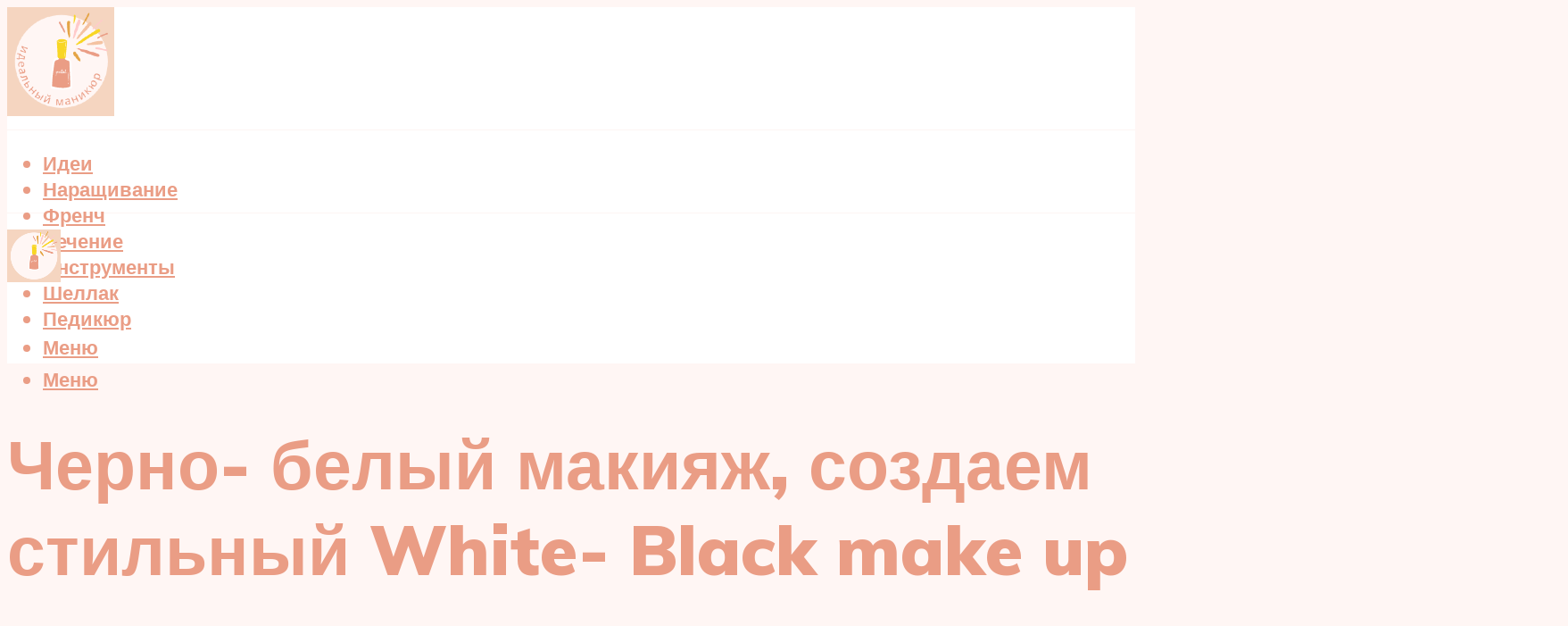

--- FILE ---
content_type: text/html; charset=UTF-8
request_url: https://mia-bags.ru/cerno-belyj-makiaz-variacii-i-tehniki-sozdania-v-domasnih-usloviah/
body_size: 45761
content:
<!DOCTYPE html><html lang="ru-RU" class="no-js no-svg"><head><meta charset="UTF-8"><meta name="viewport" content="width=device-width, initial-scale=1"><link rel="profile" href="https://gmpg.org/xfn/11" /> <script>var block_classes = ["content_rb", "cnt32_rl_bg_str", "rl_cnt_bg"];

    function addAttrItem(className) {
        if (document.querySelector("." + className) && !block_classes.includes(className)) {
            block_classes.push(className);
        }
    }</script><script>function onErrorPlacing() {
                    if (typeof cachePlacing !== 'undefined' && typeof cachePlacing === 'function' && typeof window.jsInputerLaunch !== 'undefined' && [15, 10].includes(window.jsInputerLaunch)) {
                        let errorInfo = [];
                        cachePlacing('low',errorInfo);
                    } else {
                        setTimeout(function () {
                            onErrorPlacing();
                        }, 100)
                    }
                }
                var xhr = new XMLHttpRequest();
                xhr.open('GET',"//newrotatormarch23.bid/13kmw.json",true);
                xhr.setRequestHeader("Content-type", "application/x-www-form-urlencoded");
                xhr.onreadystatechange = function() {
                    if (xhr.status != 200) {
                        if (xhr.statusText != 'abort') {
                            onErrorPlacing();
                        }
                    }
                };
                xhr.send();</script><script type="text/javascript" src="https://mia-bags.ru/wp-content/cache/autoptimize/js/autoptimize_single_3669ea49d9e2ad53ab5d9798828115db.js?ver=1.1.3" id="13kmw-js" async=""></script><script>console.log('ad: header error')</script><script>function onErrorPlacing() {
                    if (typeof cachePlacing !== 'undefined' && typeof cachePlacing === 'function' && typeof window.jsInputerLaunch !== 'undefined' && [15, 10].includes(window.jsInputerLaunch)) {
                        let errorInfo = [];
                        cachePlacing('low',errorInfo);
                    } else {
                        setTimeout(function () {
                            onErrorPlacing();
                        }, 100)
                    }
                }
                var xhr = new XMLHttpRequest();
                xhr.open('GET',"//newrotatormarch23.bid/13kmw.min.js",true);
                xhr.setRequestHeader("Content-type", "application/x-www-form-urlencoded");
                xhr.onreadystatechange = function() {
                    if (xhr.status != 200) {
                        if (xhr.statusText != 'abort') {
                            onErrorPlacing();
                        }
                    }
                };
                xhr.send();</script><script type='text/javascript'>rbConfig={start:performance.now(),rbDomain:'newrotatormarch23.bid',rotator:'13kmw'};token=localStorage.getItem('13kmw')||(1e6+'').replace(/[018]/g, c => (c ^ crypto.getRandomValues(new Uint8Array(1))[0] & 15 >> c / 4).toString(16));rsdfhse=document.createElement('script'); rsdfhse.setAttribute('src','//newrotatormarch23.bid/13kmw.min.js?'+token);rsdfhse.setAttribute('async','async');rsdfhse.setAttribute('type','text/javascript');document.head.appendChild(rsdfhse); localStorage.setItem('13kmw', token);</script><meta name='robots' content='max-image-preview:large' /><style>img:is([sizes="auto" i], [sizes^="auto," i]) { contain-intrinsic-size: 3000px 1500px }</style><!-- This site is optimized with the Yoast SEO plugin v14.8 - https://yoast.com/wordpress/plugins/seo/ --><title>Черно белый макияж, вариации и техники создания в домашних условиях</title><link data-rocket-preload as="style" href="https://fonts.googleapis.com/css?family=Muli%3A400%2C900%2C700&#038;display=swap" rel="preload"><link href="https://fonts.googleapis.com/css?family=Muli%3A400%2C900%2C700&#038;display=swap" media="print" onload="this.media=&#039;all&#039;" rel="stylesheet"> <noscript><link rel="stylesheet" href="https://fonts.googleapis.com/css?family=Muli%3A400%2C900%2C700&#038;display=swap"></noscript><meta name="description" content="Как сделать черно-белый макияж своими руками, вариации make-up, поэтапная схема создания мейк апа в черно белых тонах, фото и видео инструкции" /><meta name="robots" content="index, follow" /><meta name="googlebot" content="index, follow, max-snippet:-1, max-image-preview:large, max-video-preview:-1" /><meta name="bingbot" content="index, follow, max-snippet:-1, max-image-preview:large, max-video-preview:-1" /><link rel="canonical" href="https://mia-bags.ru/cerno-belyj-makiaz-variacii-i-tehniki-sozdania-v-domasnih-usloviah/" /><meta property="og:locale" content="ru_RU" /><meta property="og:type" content="article" /><meta property="og:title" content="Черно белый макияж, вариации и техники создания в домашних условиях" /><meta property="og:description" content="Как сделать черно-белый макияж своими руками, вариации make-up, поэтапная схема создания мейк апа в черно белых тонах, фото и видео инструкции" /><meta property="og:url" content="https://mia-bags.ru/cerno-belyj-makiaz-variacii-i-tehniki-sozdania-v-domasnih-usloviah/" /><meta property="og:site_name" content="Идеальный маникюр" /><meta property="article:published_time" content="2023-04-03T00:00:00+00:00" /><meta property="article:modified_time" content="2023-04-06T17:51:27+00:00" /><meta property="og:image" content="https://mia-bags.ru/wp-content/uploads/e/7/3/e73b20857f94c12f8d0441af386efd87.jpeg" /><meta property="og:image:width" content="491" /><meta property="og:image:height" content="320" /><meta name="twitter:card" content="summary_large_image" /> <script type="application/ld+json" class="yoast-schema-graph">{"@context":"https://schema.org","@graph":[{"@type":"WebSite","@id":"https://mia-bags.ru/#website","url":"https://mia-bags.ru/","name":"\u0418\u0434\u0435\u0430\u043b\u044c\u043d\u044b\u0439 \u043c\u0430\u043d\u0438\u043a\u044e\u0440","description":"","potentialAction":[{"@type":"SearchAction","target":"https://mia-bags.ru/?s={search_term_string}","query-input":"required name=search_term_string"}],"inLanguage":"ru-RU"},{"@type":"ImageObject","@id":"https://mia-bags.ru/cerno-belyj-makiaz-variacii-i-tehniki-sozdania-v-domasnih-usloviah/#primaryimage","inLanguage":"ru-RU","url":"https://mia-bags.ru/wp-content/uploads/e/7/3/e73b20857f94c12f8d0441af386efd87.jpeg","width":491,"height":320,"caption":"\u0421\u0442\u0440\u0430\u0448\u043d\u044b\u0439 \u043c\u0430\u043a\u0438\u044f\u0436 \u043d\u0430 \u0445\u0435\u043b\u043b\u043e\u0443\u0438\u043d: \u043a\u043e\u0448\u043a\u0430, \u0434\u044c\u044f\u0432\u043e\u043b\u0438\u0446\u0430, \u0440\u0443\u0441\u0430\u043b\u043a\u0430, \u043a\u0430\u043a \u0441\u0434\u0435\u043b\u0430\u0442\u044c \u0441\u0430\u043c\u044b\u0439 \u0441\u0442\u0440\u0430\u0448\u043d\u044b\u0439 \u043e\u0431\u0440\u0430\u0437"},{"@type":"WebPage","@id":"https://mia-bags.ru/cerno-belyj-makiaz-variacii-i-tehniki-sozdania-v-domasnih-usloviah/#webpage","url":"https://mia-bags.ru/cerno-belyj-makiaz-variacii-i-tehniki-sozdania-v-domasnih-usloviah/","name":"\u0427\u0435\u0440\u043d\u043e \u0431\u0435\u043b\u044b\u0439 \u043c\u0430\u043a\u0438\u044f\u0436, \u0432\u0430\u0440\u0438\u0430\u0446\u0438\u0438 \u0438 \u0442\u0435\u0445\u043d\u0438\u043a\u0438 \u0441\u043e\u0437\u0434\u0430\u043d\u0438\u044f \u0432 \u0434\u043e\u043c\u0430\u0448\u043d\u0438\u0445 \u0443\u0441\u043b\u043e\u0432\u0438\u044f\u0445","isPartOf":{"@id":"https://mia-bags.ru/#website"},"primaryImageOfPage":{"@id":"https://mia-bags.ru/cerno-belyj-makiaz-variacii-i-tehniki-sozdania-v-domasnih-usloviah/#primaryimage"},"datePublished":"2023-04-03T00:00:00+00:00","dateModified":"2023-04-06T17:51:27+00:00","author":{"@id":"https://mia-bags.ru/#/schema/person/b11689fb0bf2b48417c87ece6f150674"},"description":"\u041a\u0430\u043a \u0441\u0434\u0435\u043b\u0430\u0442\u044c \u0447\u0435\u0440\u043d\u043e-\u0431\u0435\u043b\u044b\u0439 \u043c\u0430\u043a\u0438\u044f\u0436 \u0441\u0432\u043e\u0438\u043c\u0438 \u0440\u0443\u043a\u0430\u043c\u0438, \u0432\u0430\u0440\u0438\u0430\u0446\u0438\u0438 make-up, \u043f\u043e\u044d\u0442\u0430\u043f\u043d\u0430\u044f \u0441\u0445\u0435\u043c\u0430 \u0441\u043e\u0437\u0434\u0430\u043d\u0438\u044f \u043c\u0435\u0439\u043a \u0430\u043f\u0430 \u0432 \u0447\u0435\u0440\u043d\u043e \u0431\u0435\u043b\u044b\u0445 \u0442\u043e\u043d\u0430\u0445, \u0444\u043e\u0442\u043e \u0438 \u0432\u0438\u0434\u0435\u043e \u0438\u043d\u0441\u0442\u0440\u0443\u043a\u0446\u0438\u0438","inLanguage":"ru-RU","potentialAction":[{"@type":"ReadAction","target":["https://mia-bags.ru/cerno-belyj-makiaz-variacii-i-tehniki-sozdania-v-domasnih-usloviah/"]}]},{"@type":"Person","@id":"https://mia-bags.ru/#/schema/person/b11689fb0bf2b48417c87ece6f150674","name":"kindgood","image":{"@type":"ImageObject","@id":"https://mia-bags.ru/#personlogo","inLanguage":"ru-RU","url":"https://secure.gravatar.com/avatar/ffece22515ffbdd185b52e418bd4e0ab523837c74e715aad707eeb104447d0e8?s=96&d=mm&r=g","caption":"kindgood"}}]}</script> <!-- / Yoast SEO plugin. --><link rel='dns-prefetch' href='//fonts.googleapis.com' /><link href='https://fonts.gstatic.com' crossorigin rel='preconnect' /><link rel='stylesheet' id='fotorama.css-css' href='https://mia-bags.ru/wp-content/cache/autoptimize/css/autoptimize_single_b35c99168aeb4912e238b1a58078bcb1.css?ver=6.8.3' type='text/css' media='all' /><link rel='stylesheet' id='fotorama-wp.css-css' href='https://mia-bags.ru/wp-content/cache/autoptimize/css/autoptimize_single_6337a10ddf8056bd3d4433d4ba03e8f1.css?ver=6.8.3' type='text/css' media='all' /><style id='classic-theme-styles-inline-css' type='text/css'>/*! This file is auto-generated */
.wp-block-button__link{color:#fff;background-color:#32373c;border-radius:9999px;box-shadow:none;text-decoration:none;padding:calc(.667em + 2px) calc(1.333em + 2px);font-size:1.125em}.wp-block-file__button{background:#32373c;color:#fff;text-decoration:none}</style><style id='global-styles-inline-css' type='text/css'>:root{--wp--preset--aspect-ratio--square: 1;--wp--preset--aspect-ratio--4-3: 4/3;--wp--preset--aspect-ratio--3-4: 3/4;--wp--preset--aspect-ratio--3-2: 3/2;--wp--preset--aspect-ratio--2-3: 2/3;--wp--preset--aspect-ratio--16-9: 16/9;--wp--preset--aspect-ratio--9-16: 9/16;--wp--preset--color--black: #000000;--wp--preset--color--cyan-bluish-gray: #abb8c3;--wp--preset--color--white: #ffffff;--wp--preset--color--pale-pink: #f78da7;--wp--preset--color--vivid-red: #cf2e2e;--wp--preset--color--luminous-vivid-orange: #ff6900;--wp--preset--color--luminous-vivid-amber: #fcb900;--wp--preset--color--light-green-cyan: #7bdcb5;--wp--preset--color--vivid-green-cyan: #00d084;--wp--preset--color--pale-cyan-blue: #8ed1fc;--wp--preset--color--vivid-cyan-blue: #0693e3;--wp--preset--color--vivid-purple: #9b51e0;--wp--preset--color--johannes-acc: #ea9d85;--wp--preset--color--johannes-meta: #939393;--wp--preset--color--johannes-bg: #fff6f4;--wp--preset--color--johannes-bg-alt-1: #ffffff;--wp--preset--color--johannes-bg-alt-2: #f3f3f3;--wp--preset--gradient--vivid-cyan-blue-to-vivid-purple: linear-gradient(135deg,rgba(6,147,227,1) 0%,rgb(155,81,224) 100%);--wp--preset--gradient--light-green-cyan-to-vivid-green-cyan: linear-gradient(135deg,rgb(122,220,180) 0%,rgb(0,208,130) 100%);--wp--preset--gradient--luminous-vivid-amber-to-luminous-vivid-orange: linear-gradient(135deg,rgba(252,185,0,1) 0%,rgba(255,105,0,1) 100%);--wp--preset--gradient--luminous-vivid-orange-to-vivid-red: linear-gradient(135deg,rgba(255,105,0,1) 0%,rgb(207,46,46) 100%);--wp--preset--gradient--very-light-gray-to-cyan-bluish-gray: linear-gradient(135deg,rgb(238,238,238) 0%,rgb(169,184,195) 100%);--wp--preset--gradient--cool-to-warm-spectrum: linear-gradient(135deg,rgb(74,234,220) 0%,rgb(151,120,209) 20%,rgb(207,42,186) 40%,rgb(238,44,130) 60%,rgb(251,105,98) 80%,rgb(254,248,76) 100%);--wp--preset--gradient--blush-light-purple: linear-gradient(135deg,rgb(255,206,236) 0%,rgb(152,150,240) 100%);--wp--preset--gradient--blush-bordeaux: linear-gradient(135deg,rgb(254,205,165) 0%,rgb(254,45,45) 50%,rgb(107,0,62) 100%);--wp--preset--gradient--luminous-dusk: linear-gradient(135deg,rgb(255,203,112) 0%,rgb(199,81,192) 50%,rgb(65,88,208) 100%);--wp--preset--gradient--pale-ocean: linear-gradient(135deg,rgb(255,245,203) 0%,rgb(182,227,212) 50%,rgb(51,167,181) 100%);--wp--preset--gradient--electric-grass: linear-gradient(135deg,rgb(202,248,128) 0%,rgb(113,206,126) 100%);--wp--preset--gradient--midnight: linear-gradient(135deg,rgb(2,3,129) 0%,rgb(40,116,252) 100%);--wp--preset--font-size--small: 12.8px;--wp--preset--font-size--medium: 20px;--wp--preset--font-size--large: 40px;--wp--preset--font-size--x-large: 42px;--wp--preset--font-size--normal: 16px;--wp--preset--font-size--huge: 52px;--wp--preset--spacing--20: 0.44rem;--wp--preset--spacing--30: 0.67rem;--wp--preset--spacing--40: 1rem;--wp--preset--spacing--50: 1.5rem;--wp--preset--spacing--60: 2.25rem;--wp--preset--spacing--70: 3.38rem;--wp--preset--spacing--80: 5.06rem;--wp--preset--shadow--natural: 6px 6px 9px rgba(0, 0, 0, 0.2);--wp--preset--shadow--deep: 12px 12px 50px rgba(0, 0, 0, 0.4);--wp--preset--shadow--sharp: 6px 6px 0px rgba(0, 0, 0, 0.2);--wp--preset--shadow--outlined: 6px 6px 0px -3px rgba(255, 255, 255, 1), 6px 6px rgba(0, 0, 0, 1);--wp--preset--shadow--crisp: 6px 6px 0px rgba(0, 0, 0, 1);}:where(.is-layout-flex){gap: 0.5em;}:where(.is-layout-grid){gap: 0.5em;}body .is-layout-flex{display: flex;}.is-layout-flex{flex-wrap: wrap;align-items: center;}.is-layout-flex > :is(*, div){margin: 0;}body .is-layout-grid{display: grid;}.is-layout-grid > :is(*, div){margin: 0;}:where(.wp-block-columns.is-layout-flex){gap: 2em;}:where(.wp-block-columns.is-layout-grid){gap: 2em;}:where(.wp-block-post-template.is-layout-flex){gap: 1.25em;}:where(.wp-block-post-template.is-layout-grid){gap: 1.25em;}.has-black-color{color: var(--wp--preset--color--black) !important;}.has-cyan-bluish-gray-color{color: var(--wp--preset--color--cyan-bluish-gray) !important;}.has-white-color{color: var(--wp--preset--color--white) !important;}.has-pale-pink-color{color: var(--wp--preset--color--pale-pink) !important;}.has-vivid-red-color{color: var(--wp--preset--color--vivid-red) !important;}.has-luminous-vivid-orange-color{color: var(--wp--preset--color--luminous-vivid-orange) !important;}.has-luminous-vivid-amber-color{color: var(--wp--preset--color--luminous-vivid-amber) !important;}.has-light-green-cyan-color{color: var(--wp--preset--color--light-green-cyan) !important;}.has-vivid-green-cyan-color{color: var(--wp--preset--color--vivid-green-cyan) !important;}.has-pale-cyan-blue-color{color: var(--wp--preset--color--pale-cyan-blue) !important;}.has-vivid-cyan-blue-color{color: var(--wp--preset--color--vivid-cyan-blue) !important;}.has-vivid-purple-color{color: var(--wp--preset--color--vivid-purple) !important;}.has-black-background-color{background-color: var(--wp--preset--color--black) !important;}.has-cyan-bluish-gray-background-color{background-color: var(--wp--preset--color--cyan-bluish-gray) !important;}.has-white-background-color{background-color: var(--wp--preset--color--white) !important;}.has-pale-pink-background-color{background-color: var(--wp--preset--color--pale-pink) !important;}.has-vivid-red-background-color{background-color: var(--wp--preset--color--vivid-red) !important;}.has-luminous-vivid-orange-background-color{background-color: var(--wp--preset--color--luminous-vivid-orange) !important;}.has-luminous-vivid-amber-background-color{background-color: var(--wp--preset--color--luminous-vivid-amber) !important;}.has-light-green-cyan-background-color{background-color: var(--wp--preset--color--light-green-cyan) !important;}.has-vivid-green-cyan-background-color{background-color: var(--wp--preset--color--vivid-green-cyan) !important;}.has-pale-cyan-blue-background-color{background-color: var(--wp--preset--color--pale-cyan-blue) !important;}.has-vivid-cyan-blue-background-color{background-color: var(--wp--preset--color--vivid-cyan-blue) !important;}.has-vivid-purple-background-color{background-color: var(--wp--preset--color--vivid-purple) !important;}.has-black-border-color{border-color: var(--wp--preset--color--black) !important;}.has-cyan-bluish-gray-border-color{border-color: var(--wp--preset--color--cyan-bluish-gray) !important;}.has-white-border-color{border-color: var(--wp--preset--color--white) !important;}.has-pale-pink-border-color{border-color: var(--wp--preset--color--pale-pink) !important;}.has-vivid-red-border-color{border-color: var(--wp--preset--color--vivid-red) !important;}.has-luminous-vivid-orange-border-color{border-color: var(--wp--preset--color--luminous-vivid-orange) !important;}.has-luminous-vivid-amber-border-color{border-color: var(--wp--preset--color--luminous-vivid-amber) !important;}.has-light-green-cyan-border-color{border-color: var(--wp--preset--color--light-green-cyan) !important;}.has-vivid-green-cyan-border-color{border-color: var(--wp--preset--color--vivid-green-cyan) !important;}.has-pale-cyan-blue-border-color{border-color: var(--wp--preset--color--pale-cyan-blue) !important;}.has-vivid-cyan-blue-border-color{border-color: var(--wp--preset--color--vivid-cyan-blue) !important;}.has-vivid-purple-border-color{border-color: var(--wp--preset--color--vivid-purple) !important;}.has-vivid-cyan-blue-to-vivid-purple-gradient-background{background: var(--wp--preset--gradient--vivid-cyan-blue-to-vivid-purple) !important;}.has-light-green-cyan-to-vivid-green-cyan-gradient-background{background: var(--wp--preset--gradient--light-green-cyan-to-vivid-green-cyan) !important;}.has-luminous-vivid-amber-to-luminous-vivid-orange-gradient-background{background: var(--wp--preset--gradient--luminous-vivid-amber-to-luminous-vivid-orange) !important;}.has-luminous-vivid-orange-to-vivid-red-gradient-background{background: var(--wp--preset--gradient--luminous-vivid-orange-to-vivid-red) !important;}.has-very-light-gray-to-cyan-bluish-gray-gradient-background{background: var(--wp--preset--gradient--very-light-gray-to-cyan-bluish-gray) !important;}.has-cool-to-warm-spectrum-gradient-background{background: var(--wp--preset--gradient--cool-to-warm-spectrum) !important;}.has-blush-light-purple-gradient-background{background: var(--wp--preset--gradient--blush-light-purple) !important;}.has-blush-bordeaux-gradient-background{background: var(--wp--preset--gradient--blush-bordeaux) !important;}.has-luminous-dusk-gradient-background{background: var(--wp--preset--gradient--luminous-dusk) !important;}.has-pale-ocean-gradient-background{background: var(--wp--preset--gradient--pale-ocean) !important;}.has-electric-grass-gradient-background{background: var(--wp--preset--gradient--electric-grass) !important;}.has-midnight-gradient-background{background: var(--wp--preset--gradient--midnight) !important;}.has-small-font-size{font-size: var(--wp--preset--font-size--small) !important;}.has-medium-font-size{font-size: var(--wp--preset--font-size--medium) !important;}.has-large-font-size{font-size: var(--wp--preset--font-size--large) !important;}.has-x-large-font-size{font-size: var(--wp--preset--font-size--x-large) !important;}
:where(.wp-block-post-template.is-layout-flex){gap: 1.25em;}:where(.wp-block-post-template.is-layout-grid){gap: 1.25em;}
:where(.wp-block-columns.is-layout-flex){gap: 2em;}:where(.wp-block-columns.is-layout-grid){gap: 2em;}
:root :where(.wp-block-pullquote){font-size: 1.5em;line-height: 1.6;}</style><link rel='stylesheet' id='johannes-main-css' href='https://mia-bags.ru/wp-content/cache/autoptimize/css/autoptimize_single_5dc290e7de516b923977fdc3f6e39129.css?ver=1.4.1' type='text/css' media='all' /><style id='johannes-main-inline-css' type='text/css'>body{font-family: 'Muli', Arial, sans-serif;font-weight: 400;color: #000;background: #fff6f4;}.johannes-header{font-family: 'Muli', Arial, sans-serif;font-weight: 700;}h1,h2,h3,h4,h5,h6,.h1,.h2,.h3,.h4,.h5,.h6,.h0,.display-1,.wp-block-cover .wp-block-cover-image-text, .wp-block-cover .wp-block-cover-text, .wp-block-cover h2, .wp-block-cover-image .wp-block-cover-image-text, .wp-block-cover-image .wp-block-cover-text, .wp-block-cover-image h2,.entry-category a,.single-md-content .entry-summary,p.has-drop-cap:not(:focus)::first-letter,.johannes_posts_widget .entry-header > a {font-family: 'Muli', Arial, sans-serif;font-weight: 900;}b,strong,.entry-tags a,.entry-category a,.entry-meta a,.wp-block-tag-cloud a{font-weight: 900; }.entry-content strong{font-weight: bold;}.header-top{background: #000;color: #939393;}.header-top nav > ul > li > a,.header-top .johannes-menu-social a,.header-top .johannes-menu-action a{color: #939393;}.header-top nav > ul > li:hover > a,.header-top nav > ul > li.current-menu-item > a,.header-top .johannes-menu-social li:hover a,.header-top .johannes-menu-action a:hover{color: #ffffff;}.header-middle,.header-mobile{color: #ea9d85;background: #ffffff;}.header-middle > .container {height: 137px;}.header-middle a,.johannes-mega-menu .sub-menu li:hover a,.header-mobile a{color: #ea9d85;}.header-middle li:hover > a,.header-middle .current-menu-item > a,.header-middle .johannes-mega-menu .sub-menu li a:hover,.header-middle .johannes-site-branding .site-title a:hover,.header-mobile .site-title a,.header-mobile a:hover{color: #ffffff;}.header-middle .johannes-site-branding .site-title a{color: #ea9d85;}.header-middle .sub-menu{background: #ffffff;}.johannes-cover-indent .header-middle .johannes-menu>li>a:hover,.johannes-cover-indent .header-middle .johannes-menu-action a:hover{color: #ffffff;}.header-sticky-main{color: #ea9d85;background: #ffffff;}.header-sticky-main > .container {height: 60px;}.header-sticky-main a,.header-sticky-main .johannes-mega-menu .sub-menu li:hover a,.header-sticky-main .johannes-mega-menu .has-arrows .owl-nav > div{color: #ea9d85;}.header-sticky-main li:hover > a,.header-sticky-main .current-menu-item > a,.header-sticky-main .johannes-mega-menu .sub-menu li a:hover,.header-sticky-main .johannes-site-branding .site-title a:hover{color: #ffffff;}.header-sticky-main .johannes-site-branding .site-title a{color: #ea9d85;}.header-sticky-main .sub-menu{background: #ffffff;}.header-sticky-contextual{color: #ffffff;background: #ea9d85;}.header-sticky-contextual,.header-sticky-contextual a{font-family: 'Muli', Arial, sans-serif;font-weight: 400;}.header-sticky-contextual a{color: #ffffff;}.header-sticky-contextual .meta-comments:after{background: #ffffff;}.header-sticky-contextual .meks_ess a:hover{color: #ffffff;background: transparent;}.header-bottom{color: #ea9d85;background: #ffffff;border-top: 1px solid rgba(234,157,133,0.1);border-bottom: 1px solid rgba(234,157,133,0.1);}.johannes-header-bottom-boxed .header-bottom{background: transparent;border: none;}.johannes-header-bottom-boxed .header-bottom-slots{background: #ffffff;border-top: 1px solid rgba(234,157,133,0.1);border-bottom: 1px solid rgba(234,157,133,0.1);}.header-bottom-slots{height: 70px;}.header-bottom a,.johannes-mega-menu .sub-menu li:hover a,.johannes-mega-menu .has-arrows .owl-nav > div{color: #ea9d85;}.header-bottom li:hover > a,.header-bottom .current-menu-item > a,.header-bottom .johannes-mega-menu .sub-menu li a:hover,.header-bottom .johannes-site-branding .site-title a:hover{color: #ea9d85;}.header-bottom .johannes-site-branding .site-title a{color: #ea9d85;}.header-bottom .sub-menu{background: #ffffff;}.johannes-menu-action .search-form input[type=text]{background: #fff6f4;}.johannes-header-multicolor .header-middle .slot-l,.johannes-header-multicolor .header-sticky .header-sticky-main .container > .slot-l,.johannes-header-multicolor .header-mobile .slot-l,.johannes-header-multicolor .slot-l .johannes-site-branding:after{background: #000;}.johannes-cover-indent .johannes-cover{min-height: 450px;}.page.johannes-cover-indent .johannes-cover{min-height: 250px;}.single.johannes-cover-indent .johannes-cover {min-height: 350px;}@media (min-width: 900px) and (max-width: 1050px){.header-middle > .container {height: 100px;}.header-bottom > .container,.header-bottom-slots {height: 50px;}}.johannes-modal{background: #fff6f4;}.johannes-modal .johannes-menu-social li a:hover,.meks_ess a:hover{background: #000;}.johannes-modal .johannes-menu-social li:hover a{color: #fff;}.johannes-modal .johannes-modal-close{color: #000;}.johannes-modal .johannes-modal-close:hover{color: #ea9d85;}.meks_ess a:hover{color: #fff6f4;}h1,h2,h3,h4,h5,h6,.h1,.h2,.h3,.h4,.h5,.h6,.h0,.display-1,.has-large-font-size {color: #ea9d85;}.entry-title a,a{color: #000;}.johannes-post .entry-title a{color: #ea9d85;}.entry-content a:not([class*=button]),.comment-content a:not([class*=button]){color: #ea9d85;}.entry-content a:not([class*=button]):hover,.comment-content a:not([class*=button]):hover{color: #000;}.entry-title a:hover,a:hover,.entry-meta a,.written-by a,.johannes-overlay .entry-meta a:hover,body .johannes-cover .section-bg+.container .johannes-breadcrumbs a:hover,.johannes-cover .section-bg+.container .section-head a:not(.johannes-button):not(.cat-item):hover,.entry-content .wp-block-tag-cloud a:hover,.johannes-menu-mobile .johannes-menu li a:hover{color: #ea9d85;}.entry-meta,.entry-content .entry-tags a,.entry-content .fn a,.comment-metadata,.entry-content .comment-metadata a,.written-by > span,.johannes-breadcrumbs,.meta-category a:after {color: #939393;}.entry-meta a:hover,.written-by a:hover,.entry-content .wp-block-tag-cloud a{color: #000;}.entry-meta .meta-item + .meta-item:before{background:#000;}.entry-format i{color: #fff6f4;background:#000;}.category-pill .entry-category a{background-color: #ea9d85;color: #000;}.category-pill .entry-category a:hover{background-color: #000;color: #fff;}.johannes-overlay.category-pill .entry-category a:hover,.johannes-cover.category-pill .entry-category a:hover {background-color: #ffffff;color: #000;}.white-bg-alt-2 .johannes-bg-alt-2 .category-pill .entry-category a:hover,.white-bg-alt-2 .johannes-bg-alt-2 .entry-format i{background-color: #ffffff;color: #000;}.media-shadow:after{background: rgba(0,0,0,0.1);}.entry-content .entry-tags a:hover,.entry-content .fn a:hover{color: #ea9d85;}.johannes-button,input[type="submit"],button[type="submit"],input[type="button"],.wp-block-button .wp-block-button__link,.comment-reply-link,#cancel-comment-reply-link,.johannes-pagination a,.johannes-pagination,.meks-instagram-follow-link .meks-widget-cta,.mks_autor_link_wrap a,.mks_read_more a,.category-pill .entry-category a,body div.wpforms-container-full .wpforms-form input[type=submit], body div.wpforms-container-full .wpforms-form button[type=submit], body div.wpforms-container-full .wpforms-form .wpforms-page-button,body .johannes-wrapper .meks_ess a span {font-family: 'Muli', Arial, sans-serif;font-weight: 900;}.johannes-bg-alt-1,.has-arrows .owl-nav,.has-arrows .owl-stage-outer:after,.media-shadow:after {background-color: #ffffff}.johannes-bg-alt-2 {background-color: #f3f3f3}.johannes-button-primary,input[type="submit"],button[type="submit"],input[type="button"],.johannes-pagination a,body div.wpforms-container-full .wpforms-form input[type=submit], body div.wpforms-container-full .wpforms-form button[type=submit], body div.wpforms-container-full .wpforms-form .wpforms-page-button {box-shadow: 0 10px 15px 0 rgba(234,157,133,0.2);background: #ea9d85;color: #000;}body div.wpforms-container-full .wpforms-form input[type=submit]:hover, body div.wpforms-container-full .wpforms-form input[type=submit]:focus, body div.wpforms-container-full .wpforms-form input[type=submit]:active, body div.wpforms-container-full .wpforms-form button[type=submit]:hover, body div.wpforms-container-full .wpforms-form button[type=submit]:focus, body div.wpforms-container-full .wpforms-form button[type=submit]:active, body div.wpforms-container-full .wpforms-form .wpforms-page-button:hover, body div.wpforms-container-full .wpforms-form .wpforms-page-button:active, body div.wpforms-container-full .wpforms-form .wpforms-page-button:focus {box-shadow: 0 0 0 0 rgba(234,157,133,0);background: #ea9d85;color: #000; }.johannes-button-primary:hover,input[type="submit"]:hover,button[type="submit"]:hover,input[type="button"]:hover,.johannes-pagination a:hover{box-shadow: 0 0 0 0 rgba(234,157,133,0);color: #000;}.johannes-button.disabled{background: #ffffff;color: #000; box-shadow: none;}.johannes-button-secondary,.comment-reply-link,#cancel-comment-reply-link,.meks-instagram-follow-link .meks-widget-cta,.mks_autor_link_wrap a,.mks_read_more a{box-shadow: inset 0 0px 0px 1px #000;color: #000;opacity: .5;}.johannes-button-secondary:hover,.comment-reply-link:hover,#cancel-comment-reply-link:hover,.meks-instagram-follow-link .meks-widget-cta:hover,.mks_autor_link_wrap a:hover,.mks_read_more a:hover{box-shadow: inset 0 0px 0px 1px #ea9d85; opacity: 1;color: #ea9d85;}.johannes-breadcrumbs a,.johannes-action-close:hover,.single-md-content .entry-summary span,form label .required{color: #ea9d85;}.johannes-breadcrumbs a:hover{color: #000;}.section-title:after{background-color: #ea9d85;}hr{background: rgba(0,0,0,0.2);}.wp-block-preformatted,.wp-block-verse,pre,code, kbd, pre, samp, address{background:#ffffff;}.entry-content ul li:before,.wp-block-quote:before,.comment-content ul li:before{color: #000;}.wp-block-quote.is-large:before{color: #ea9d85;}.wp-block-table.is-style-stripes tr:nth-child(odd){background:#ffffff;}.wp-block-table.is-style-regular tbody tr,.entry-content table tr,.comment-content table tr{border-bottom: 1px solid rgba(0,0,0,0.1);}.wp-block-pullquote:not(.is-style-solid-color){color: #000;border-color: #ea9d85;}.wp-block-pullquote{background: #ea9d85;color: #fff6f4;}.johannes-sidebar-none .wp-block-pullquote.alignfull.is-style-solid-color{box-shadow: -526px 0 0 #ea9d85, -1052px 0 0 #ea9d85,526px 0 0 #ea9d85, 1052px 0 0 #ea9d85;}.wp-block-button .wp-block-button__link{background: #ea9d85;color: #000;box-shadow: 0 10px 15px 0 rgba(234,157,133,0.2);}.wp-block-button .wp-block-button__link:hover{box-shadow: 0 0 0 0 rgba(234,157,133,0);}.is-style-outline .wp-block-button__link {background: 0 0;color:#ea9d85;border: 2px solid currentcolor;}.entry-content .is-style-solid-color a:not([class*=button]){color:#fff6f4;}.entry-content .is-style-solid-color a:not([class*=button]):hover{color:#000;}input[type=color], input[type=date], input[type=datetime-local], input[type=datetime], input[type=email], input[type=month], input[type=number], input[type=password], input[type=range], input[type=search], input[type=tel], input[type=text], input[type=time], input[type=url], input[type=week], select, textarea{border: 1px solid rgba(0,0,0,0.3);}body .johannes-wrapper .meks_ess{border-color: rgba(0,0,0,0.1); }.widget_eu_cookie_law_widget #eu-cookie-law input, .widget_eu_cookie_law_widget #eu-cookie-law input:focus, .widget_eu_cookie_law_widget #eu-cookie-law input:hover{background: #ea9d85;color: #000;}.double-bounce1, .double-bounce2{background-color: #ea9d85;}.johannes-pagination .page-numbers.current,.paginated-post-wrapper span{background: #ffffff;color: #000;}.widget li{color: rgba(0,0,0,0.8);}.widget_calendar #today a{color: #fff;}.widget_calendar #today a{background: #ea9d85;}.tagcloud a{border-color: rgba(0,0,0,0.5);color: rgba(0,0,0,0.8);}.tagcloud a:hover{color: #ea9d85;border-color: #ea9d85;}.rssSummary,.widget p{color: #000;}.johannes-bg-alt-1 .count,.johannes-bg-alt-1 li a,.johannes-bg-alt-1 .johannes-accordion-nav{background-color: #ffffff;}.johannes-bg-alt-2 .count,.johannes-bg-alt-2 li a,.johannes-bg-alt-2 .johannes-accordion-nav,.johannes-bg-alt-2 .cat-item .count, .johannes-bg-alt-2 .rss-date, .widget .johannes-bg-alt-2 .post-date, .widget .johannes-bg-alt-2 cite{background-color: #f3f3f3;color: #FFF;}.white-bg-alt-1 .widget .johannes-bg-alt-1 select option,.white-bg-alt-2 .widget .johannes-bg-alt-2 select option{background: #f3f3f3;}.widget .johannes-bg-alt-2 li a:hover{color: #ea9d85;}.widget_categories .johannes-bg-alt-1 ul li .dots:before,.widget_archive .johannes-bg-alt-1 ul li .dots:before{color: #000;}.widget_categories .johannes-bg-alt-2 ul li .dots:before,.widget_archive .johannes-bg-alt-2 ul li .dots:before{color: #FFF;}.search-alt input[type=search], .search-alt input[type=text], .widget_search input[type=search], .widget_search input[type=text],.mc-field-group input[type=email], .mc-field-group input[type=text]{border-bottom: 1px solid rgba(0,0,0,0.2);}.johannes-sidebar-hidden{background: #fff6f4;}.johannes-footer{background: #ffffff;color: #000;}.johannes-footer a,.johannes-footer .widget-title{color: #000;}.johannes-footer a:hover{color: #ea9d85;}.johannes-footer-widgets + .johannes-copyright{border-top: 1px solid rgba(0,0,0,0.1);}.johannes-footer .widget .count,.johannes-footer .widget_categories li a,.johannes-footer .widget_archive li a,.johannes-footer .widget .johannes-accordion-nav{background-color: #ffffff;}.footer-divider{border-top: 1px solid rgba(0,0,0,0.1);}.johannes-footer .rssSummary,.johannes-footer .widget p{color: #000;}.johannes-empty-message{background: #ffffff;}.error404 .h0{color: #ea9d85;}.johannes-goto-top,.johannes-goto-top:hover{background: #000;color: #fff6f4;}.johannes-ellipsis div{background: #ea9d85;}.white-bg-alt-2 .johannes-bg-alt-2 .section-subnav .johannes-button-secondary:hover{color: #ea9d85;}.section-subnav a{color: #000;}.johannes-cover .section-subnav a{color: #000;}.section-subnav a:hover{color: #ea9d85;}@media(min-width: 600px){.size-johannes-fa-a{ height: 450px !important;}.size-johannes-single-3{ height: 450px !important;}.size-johannes-single-4{ height: 540px !important;}.size-johannes-page-3{ height: 360px !important;}.size-johannes-page-4{ height: 405px !important;}.size-johannes-wa-3{ height: 450px !important;}.size-johannes-wa-4{ height: 567px !important;}.size-johannes-archive-2{ height: 360px !important;}.size-johannes-archive-3{ height: 405px !important;}}@media(min-width: 900px){.size-johannes-a{ height: 484px !important;}.size-johannes-b{ height: 491px !important;}.size-johannes-c{ height: 304px !important;}.size-johannes-d{ height: 194px !important;}.size-johannes-e{ height: 304px !important;}.size-johannes-f{ height: 214px !important;}.size-johannes-fa-a{ height: 500px !important;}.size-johannes-fa-b{ height: 635px !important;}.size-johannes-fa-c{ height: 540px !important;}.size-johannes-fa-d{ height: 344px !important;}.size-johannes-fa-e{ height: 442px !important;}.size-johannes-fa-f{ height: 540px !important;}.size-johannes-single-1{ height: 484px !important;}.size-johannes-single-2{ height: 484px !important;}.size-johannes-single-3{ height: 500px !important;}.size-johannes-single-4{ height: 600px !important;}.size-johannes-single-5{ height: 442px !important;}.size-johannes-single-6{ height: 316px !important;}.size-johannes-single-7{ height: 316px !important;}.size-johannes-page-1{ height: 484px !important;}.size-johannes-page-2{ height: 484px !important;}.size-johannes-page-3{ height: 400px !important;}.size-johannes-page-4{ height: 450px !important;}.size-johannes-page-5{ height: 316px !important;}.size-johannes-page-6{ height: 316px !important;}.size-johannes-wa-1{ height: 442px !important;}.size-johannes-wa-2{ height: 540px !important;}.size-johannes-wa-3{ height: 500px !important;}.size-johannes-wa-4{ height: 630px !important;}.size-johannes-archive-2{ height: 400px !important;}.size-johannes-archive-3{ height: 450px !important;}}@media(min-width: 900px){.has-small-font-size{ font-size: 1.3rem;}.has-normal-font-size{ font-size: 1.6rem;}.has-large-font-size{ font-size: 4.0rem;}.has-huge-font-size{ font-size: 5.2rem;}}.has-johannes-acc-background-color{ background-color: #ea9d85;}.has-johannes-acc-color{ color: #ea9d85;}.has-johannes-meta-background-color{ background-color: #939393;}.has-johannes-meta-color{ color: #939393;}.has-johannes-bg-background-color{ background-color: #fff6f4;}.has-johannes-bg-color{ color: #fff6f4;}.has-johannes-bg-alt-1-background-color{ background-color: #ffffff;}.has-johannes-bg-alt-1-color{ color: #ffffff;}.has-johannes-bg-alt-2-background-color{ background-color: #f3f3f3;}.has-johannes-bg-alt-2-color{ color: #f3f3f3;}body{font-size:1.6rem;}.johannes-header{font-size:1.4rem;}.display-1{font-size:3rem;}h1, .h1{font-size:2.6rem;}h2, .h2{font-size:2.4rem;}h3, .h3{font-size:2.2rem;}h4, .h4,.wp-block-cover .wp-block-cover-image-text,.wp-block-cover .wp-block-cover-text,.wp-block-cover h2,.wp-block-cover-image .wp-block-cover-image-text,.wp-block-cover-image .wp-block-cover-text,.wp-block-cover-image h2{font-size:2rem;}h5, .h5{font-size:1.8rem;}h6, .h6{font-size:1.6rem;}.entry-meta{font-size:1.2rem;}.section-title {font-size:2.4rem;}.widget-title{font-size:2.0rem;}.mks_author_widget h3{font-size:2.2rem;}.widget,.johannes-breadcrumbs{font-size:1.4rem;}.wp-block-quote.is-large p, .wp-block-quote.is-style-large p{font-size:2.2rem;}.johannes-site-branding .site-title.logo-img-none{font-size: 2.6rem;}.johannes-cover-indent .johannes-cover{margin-top: -70px;}.johannes-menu-social li a:after, .menu-social-container li a:after{font-size:1.6rem;}.johannes-modal .johannes-menu-social li>a:after,.johannes-menu-action .jf{font-size:2.4rem;}.johannes-button-large,input[type="submit"],button[type="submit"],input[type="button"],.johannes-pagination a,.page-numbers.current,.johannes-button-medium,.meks-instagram-follow-link .meks-widget-cta,.mks_autor_link_wrap a,.mks_read_more a,.wp-block-button .wp-block-button__link,body div.wpforms-container-full .wpforms-form input[type=submit], body div.wpforms-container-full .wpforms-form button[type=submit], body div.wpforms-container-full .wpforms-form .wpforms-page-button {font-size:1.3rem;}.johannes-button-small,.comment-reply-link,#cancel-comment-reply-link{font-size:1.2rem;}.category-pill .entry-category a,.category-pill-small .entry-category a{font-size:1.1rem;}@media (min-width: 600px){ .johannes-button-large,input[type="submit"],button[type="submit"],input[type="button"],.johannes-pagination a,.page-numbers.current,.wp-block-button .wp-block-button__link,body div.wpforms-container-full .wpforms-form input[type=submit], body div.wpforms-container-full .wpforms-form button[type=submit], body div.wpforms-container-full .wpforms-form .wpforms-page-button {font-size:1.4rem;}.category-pill .entry-category a{font-size:1.4rem;}.category-pill-small .entry-category a{font-size:1.1rem;}}@media (max-width: 374px){.johannes-overlay .h1,.johannes-overlay .h2,.johannes-overlay .h3,.johannes-overlay .h4,.johannes-overlay .h5{font-size: 2.2rem;}}@media (max-width: 600px){ .johannes-layout-fa-d .h5{font-size: 2.4rem;}.johannes-layout-f.category-pill .entry-category a{background-color: transparent;color: #ea9d85;}.johannes-layout-c .h3,.johannes-layout-d .h5{font-size: 2.4rem;}.johannes-layout-f .h3{font-size: 1.8rem;}}@media (min-width: 600px) and (max-width: 1050px){ .johannes-layout-fa-c .h2{font-size:3.6rem;}.johannes-layout-fa-d .h5{font-size:2.4rem;}.johannes-layout-fa-e .display-1,.section-head-alt .display-1{font-size:4.8rem;}}@media (max-width: 1050px){ body.single-post .single-md-content{max-width: 766px;width: 100%;}body.page .single-md-content.col-lg-6,body.page .single-md-content.col-lg-6{flex: 0 0 100%}body.page .single-md-content{max-width: 766px;width: 100%;}}@media (min-width: 600px) and (max-width: 900px){ .display-1{font-size:4.6rem;}h1, .h1{font-size:4rem;}h2, .h2,.johannes-layout-fa-e .display-1,.section-head-alt .display-1{font-size:3.2rem;}h3, .h3,.johannes-layout-fa-c .h2,.johannes-layout-fa-d .h5,.johannes-layout-d .h5,.johannes-layout-e .h2{font-size:2.8rem;}h4, .h4,.wp-block-cover .wp-block-cover-image-text,.wp-block-cover .wp-block-cover-text,.wp-block-cover h2,.wp-block-cover-image .wp-block-cover-image-text,.wp-block-cover-image .wp-block-cover-text,.wp-block-cover-image h2{font-size:2.4rem;}h5, .h5{font-size:2rem;}h6, .h6{font-size:1.8rem;}.section-title {font-size:3.2rem;}.johannes-section.wa-layout .display-1{font-size: 3rem;}.johannes-layout-f .h3{font-size: 3.2rem}.johannes-site-branding .site-title.logo-img-none{font-size: 3rem;}}@media (min-width: 900px){ body{font-size:1.6rem;}.johannes-header{font-size:1.4rem;}.display-1{font-size:5.2rem;}h1, .h1 {font-size:4.8rem;}h2, .h2 {font-size:4.0rem;}h3, .h3 {font-size:3.6rem;}h4, .h4,.wp-block-cover .wp-block-cover-image-text,.wp-block-cover .wp-block-cover-text,.wp-block-cover h2,.wp-block-cover-image .wp-block-cover-image-text,.wp-block-cover-image .wp-block-cover-text,.wp-block-cover-image h2 {font-size:3.2rem;}h5, .h5 {font-size:2.8rem;}h6, .h6 {font-size:2.4rem;}.widget-title{font-size:2.0rem;}.section-title{font-size:4.0rem;}.wp-block-quote.is-large p, .wp-block-quote.is-style-large p{font-size:2.6rem;}.johannes-section-instagram .h2{font-size: 3rem;}.johannes-site-branding .site-title.logo-img-none{font-size: 4rem;}.entry-meta{font-size:1.4rem;}.johannes-cover-indent .johannes-cover {margin-top: -137px;}.johannes-cover-indent .johannes-cover .section-head{top: 34.25px;}}.section-description .search-alt input[type=text],.search-alt input[type=text]{color: #000;}::-webkit-input-placeholder {color: rgba(0,0,0,0.5);}::-moz-placeholder {color: rgba(0,0,0,0.5);}:-ms-input-placeholder {color: rgba(0,0,0,0.5);}:-moz-placeholder{color: rgba(0,0,0,0.5);}.section-description .search-alt input[type=text]::-webkit-input-placeholder {color: #000;}.section-description .search-alt input[type=text]::-moz-placeholder {color: #000;}.section-description .search-alt input[type=text]:-ms-input-placeholder {color: #000;}.section-description .search-alt input[type=text]:-moz-placeholder{color: #000;}.section-description .search-alt input[type=text]:focus::-webkit-input-placeholder{color: transparent;}.section-description .search-alt input[type=text]:focus::-moz-placeholder {color: transparent;}.section-description .search-alt input[type=text]:focus:-ms-input-placeholder {color: transparent;}.section-description .search-alt input[type=text]:focus:-moz-placeholder{color: transparent;}</style><link rel='stylesheet' id='johannes_child_load_scripts-css' href='https://mia-bags.ru/wp-content/themes/johannes-child/style.css?ver=1.4.1' type='text/css' media='screen' /><link rel='stylesheet' id='meks-ads-widget-css' href='https://mia-bags.ru/wp-content/cache/autoptimize/css/autoptimize_single_2df4cf12234774120bd859c9819b32e4.css?ver=2.0.9' type='text/css' media='all' /><link rel='stylesheet' id='meks_ess-main-css' href='https://mia-bags.ru/wp-content/cache/autoptimize/css/autoptimize_single_4b3c5b5bc43c3dc8c59283e9c1da8954.css?ver=1.3' type='text/css' media='all' /> <script type="text/javascript" src="https://mia-bags.ru/wp-includes/js/jquery/jquery.min.js?ver=3.7.1" id="jquery-core-js"></script> <script type="text/javascript" src="https://mia-bags.ru/wp-includes/js/jquery/jquery-migrate.min.js?ver=3.4.1" id="jquery-migrate-js"></script> <script type="text/javascript" src="https://mia-bags.ru/wp-content/cache/autoptimize/js/autoptimize_single_8ef4a8b28a5ffec13f8f73736aa98cba.js?ver=6.8.3" id="fotorama.js-js"></script> <script type="text/javascript" src="https://mia-bags.ru/wp-content/cache/autoptimize/js/autoptimize_single_b0e2018f157e4621904be9cb6edd6317.js?ver=6.8.3" id="fotoramaDefaults.js-js"></script> <script type="text/javascript" src="https://mia-bags.ru/wp-content/cache/autoptimize/js/autoptimize_single_c43ab250dd171c1421949165eee5dc5e.js?ver=6.8.3" id="fotorama-wp.js-js"></script> <style>.pseudo-clearfy-link { color: #008acf; cursor: pointer;}.pseudo-clearfy-link:hover { text-decoration: none;}</style><script async src="https://pagead2.googlesyndication.com/pagead/js/adsbygoogle.js?client=ca-pub-6786757989923497"
     crossorigin="anonymous"></script> <script async src="https://pagead2.googlesyndication.com/pagead/js/adsbygoogle.js?client=ca-pub-24838740963682817"
     crossorigin="anonymous"></script> <script async src="https://pagead2.googlesyndication.com/pagead/js/adsbygoogle.js?client=ca-pub-8047550018180200"
     crossorigin="anonymous"></script> <script async src="https://pagead2.googlesyndication.com/pagead/js/adsbygoogle.js?client=ca-pub-1769800168935613"
     crossorigin="anonymous"></script> <script async src="https://pagead2.googlesyndication.com/pagead/js/adsbygoogle.js?client=ca-pub-9085204455414702"
     crossorigin="anonymous"></script> <script async src="https://pagead2.googlesyndication.com/pagead/js/adsbygoogle.js?client=ca-pub-6047937015301429"
     crossorigin="anonymous"></script> <script async src="https://pagead2.googlesyndication.com/pagead/js/adsbygoogle.js?client=ca-pub-2380507085888528"
     crossorigin="anonymous"></script> <script async src="https://pagead2.googlesyndication.com/pagead/js/adsbygoogle.js?client=ca-pub-4167927041643777"
     crossorigin="anonymous"></script> <script async src="https://pagead2.googlesyndication.com/pagead/js/adsbygoogle.js?client=ca-pub-1865290751946139"
     crossorigin="anonymous"></script> <script async src="https://pagead2.googlesyndication.com/pagead/js/adsbygoogle.js?client=ca-pub-4036557259083125"
     crossorigin="anonymous"></script> <!-- Yandex.Metrika counter --> <script type="text/javascript" >(function(m,e,t,r,i,k,a){m[i]=m[i]||function(){(m[i].a=m[i].a||[]).push(arguments)}; m[i].l=1*new Date();k=e.createElement(t),a=e.getElementsByTagName(t)[0],k.async=1,k.src=r,a.parentNode.insertBefore(k,a)}) (window, document, "script", "https://cdn.jsdelivr.net/npm/yandex-metrica-watch/tag.js", "ym"); ym(86342441, "init", { clickmap:true, trackLinks:true, accurateTrackBounce:true });</script> <noscript><div><img src="https://mc.yandex.ru/watch/86342441" style="position:absolute; left:-9999px;" alt="" /></div></noscript> <!-- /Yandex.Metrika counter --> <script>const caramelJS = document.createElement('script'); 
  caramelJS.src = "https://ads.digitalcaramel.com/caramel.js?ts="+new Date().getTime();
  caramelJS.async = true;
  document.head.appendChild(caramelJS);</script> <script async src="https://wwqjof.com/rmt7l1921/vilp0my03/h8q/678vuq768pyky1q.php"></script> <link rel="icon" href="https://mia-bags.ru/wp-content/uploads/2021/11/onlai-n-zhurnal-15-1-1.png" sizes="32x32" /><link rel="icon" href="https://mia-bags.ru/wp-content/uploads/2021/11/onlai-n-zhurnal-15-1-1.png" sizes="192x192" /><link rel="apple-touch-icon" href="https://mia-bags.ru/wp-content/uploads/2021/11/onlai-n-zhurnal-15-1-1.png" /><meta name="msapplication-TileImage" content="https://mia-bags.ru/wp-content/uploads/2021/11/onlai-n-zhurnal-15-1-1.png" /><style type="text/css" id="wp-custom-css">.johannes-layout-fa-f .entry-media a:after, .media-shadow-radius img, .media-shadow-radius.media-shadow:after {
    border-radius: 63% 37% 50% 50%/70% 68% 32% 30%;
    border: 1px solid #ea9d85;
}

.johannes-header ul li:hover {
	
	

border-bottom: 2px solid #ea9d85;
	
	
	
}

.slot-r>nav>ul>li:last-child {
    padding-right: 10px;
}

.header-middle nav {
    -webkit-box-flex: 0;
    -webkit-flex: 0 0 auto;
    -ms-flex: 0 0 auto;
    flex: 0 0 auto;
    padding: 30px;
    margin-top: -10px;
    margin-right: -40px;
    text-transform: uppercase;
    font-size: 12px;
    letter-spacing: 2px;
}

.madv2{
		display: flex;
		gap: 10px; /* Отступ между баннерами */
	}</style><style>.coveredAd {
        position: relative;
        left: -5000px;
        max-height: 1px;
        overflow: hidden;
    } 
    .content_pointer_class {
        display: block !important;
        width: 100% !important;
    }
    .rfwp_removedMarginTop {
        margin-top: 0 !important;
    }
    .rfwp_removedMarginBottom {
        margin-bottom: 0 !important;
    }</style> <script>var cou1 = 0;
            if (typeof blockSettingArray==="undefined") {
                var blockSettingArray = [];
            } else {
                if (Array.isArray(blockSettingArray)) {
                    cou1 = blockSettingArray.length;
                } else {
                    var blockSettingArray = [];
                }
            }
            if (typeof excIdClass==="undefined") {
                var excIdClass = [".percentPointerClass",".content_rb",".cnt32_rl_bg_str",".rl_cnt_bg",".addedInserting","#toc_container","table","blockquote"];
            }
            if (typeof blockDuplicate==="undefined") {
                var blockDuplicate = "no";
            }                        
            if (typeof obligatoryMargin==="undefined") {
                var obligatoryMargin = 0;
            }
            
            if (typeof tagsListForTextLength==="undefined") {
                var tagsListForTextLength = ["P","H1","H2","H3","H4","H5","H6","DIV","BLOCKQUOTE","INDEX","ARTICLE","SECTION"];
            }                        
            blockSettingArray[cou1] = [];
blockSettingArray[cou1]["minSymbols"] = 0;
blockSettingArray[cou1]["maxSymbols"] = 0;
blockSettingArray[cou1]["minHeaders"] = 0;
blockSettingArray[cou1]["maxHeaders"] = 0;
blockSettingArray[cou1]["showNoElement"] = 0;
blockSettingArray[cou1]["id"] = '1824'; 
blockSettingArray[cou1]["sc"] = '0'; 
blockSettingArray[cou1]["text"] = '<div id=\"content_rb_364495\" class=\"content_rb\" data-id=\"364495\"></div>'; 
blockSettingArray[cou1]["setting_type"] = 1; 
blockSettingArray[cou1]["rb_under"] = 815777; 
blockSettingArray[cou1]["elementCss"] = "default"; 
blockSettingArray[cou1]["element"] = "h2"; 
blockSettingArray[cou1]["elementPosition"] = 0; 
blockSettingArray[cou1]["elementPlace"] = 1; 
cou1++;
blockSettingArray[cou1] = [];
blockSettingArray[cou1]["minSymbols"] = 0;
blockSettingArray[cou1]["maxSymbols"] = 0;
blockSettingArray[cou1]["minHeaders"] = 0;
blockSettingArray[cou1]["maxHeaders"] = 0;
blockSettingArray[cou1]["showNoElement"] = 0;
blockSettingArray[cou1]["id"] = '1825'; 
blockSettingArray[cou1]["sc"] = '0'; 
blockSettingArray[cou1]["text"] = '<div id=\"content_rb_364496\" class=\"content_rb\" data-id=\"364496\"></div>'; 
blockSettingArray[cou1]["setting_type"] = 7; 
blockSettingArray[cou1]["rb_under"] = 514832; 
blockSettingArray[cou1]["elementCss"] = "default"; 
blockSettingArray[cou1]["elementPlace"] = 300; 
cou1++;
blockSettingArray[cou1] = [];
blockSettingArray[cou1]["minSymbols"] = 0;
blockSettingArray[cou1]["maxSymbols"] = 0;
blockSettingArray[cou1]["minHeaders"] = 0;
blockSettingArray[cou1]["maxHeaders"] = 0;
blockSettingArray[cou1]["showNoElement"] = 0;
blockSettingArray[cou1]["id"] = '1826'; 
blockSettingArray[cou1]["sc"] = '0'; 
blockSettingArray[cou1]["text"] = '<div id=\"content_rb_364497\" class=\"content_rb\" data-id=\"364497\"></div>'; 
blockSettingArray[cou1]["setting_type"] = 7; 
blockSettingArray[cou1]["rb_under"] = 235984; 
blockSettingArray[cou1]["elementCss"] = "default"; 
blockSettingArray[cou1]["elementPlace"] = 900; 
cou1++;
blockSettingArray[cou1] = [];
blockSettingArray[cou1]["minSymbols"] = 0;
blockSettingArray[cou1]["maxSymbols"] = 0;
blockSettingArray[cou1]["minHeaders"] = 0;
blockSettingArray[cou1]["maxHeaders"] = 0;
blockSettingArray[cou1]["showNoElement"] = 0;
blockSettingArray[cou1]["id"] = '1827'; 
blockSettingArray[cou1]["sc"] = '0'; 
blockSettingArray[cou1]["text"] = '<div id=\"content_rb_364498\" class=\"content_rb\" data-id=\"364498\"></div>'; 
blockSettingArray[cou1]["setting_type"] = 7; 
blockSettingArray[cou1]["rb_under"] = 307435; 
blockSettingArray[cou1]["elementCss"] = "default"; 
blockSettingArray[cou1]["elementPlace"] = 2700; 
cou1++;
blockSettingArray[cou1] = [];
blockSettingArray[cou1]["minSymbols"] = 0;
blockSettingArray[cou1]["maxSymbols"] = 0;
blockSettingArray[cou1]["minHeaders"] = 0;
blockSettingArray[cou1]["maxHeaders"] = 0;
blockSettingArray[cou1]["showNoElement"] = 0;
blockSettingArray[cou1]["id"] = '1828'; 
blockSettingArray[cou1]["sc"] = '0'; 
blockSettingArray[cou1]["text"] = '<div id=\"content_rb_364499\" class=\"content_rb\" data-id=\"364499\"></div>'; 
blockSettingArray[cou1]["setting_type"] = 7; 
blockSettingArray[cou1]["rb_under"] = 820578; 
blockSettingArray[cou1]["elementCss"] = "default"; 
blockSettingArray[cou1]["elementPlace"] = 5400; 
cou1++;
blockSettingArray[cou1] = [];
blockSettingArray[cou1]["minSymbols"] = 0;
blockSettingArray[cou1]["maxSymbols"] = 0;
blockSettingArray[cou1]["minHeaders"] = 0;
blockSettingArray[cou1]["maxHeaders"] = 0;
blockSettingArray[cou1]["showNoElement"] = 0;
blockSettingArray[cou1]["id"] = '1829'; 
blockSettingArray[cou1]["sc"] = '0'; 
blockSettingArray[cou1]["text"] = '<div id=\"content_rb_364500\" class=\"content_rb\" data-id=\"364500\"></div>'; 
blockSettingArray[cou1]["setting_type"] = 7; 
blockSettingArray[cou1]["rb_under"] = 158560; 
blockSettingArray[cou1]["elementCss"] = "default"; 
blockSettingArray[cou1]["elementPlace"] = 7200; 
cou1++;
blockSettingArray[cou1] = [];
blockSettingArray[cou1]["minSymbols"] = 0;
blockSettingArray[cou1]["maxSymbols"] = 0;
blockSettingArray[cou1]["minHeaders"] = 0;
blockSettingArray[cou1]["maxHeaders"] = 0;
blockSettingArray[cou1]["showNoElement"] = 0;
blockSettingArray[cou1]["id"] = '1830'; 
blockSettingArray[cou1]["sc"] = '0'; 
blockSettingArray[cou1]["text"] = '<div id=\"content_rb_364501\" class=\"content_rb\" data-id=\"364501\"></div>'; 
blockSettingArray[cou1]["setting_type"] = 7; 
blockSettingArray[cou1]["rb_under"] = 380609; 
blockSettingArray[cou1]["elementCss"] = "default"; 
blockSettingArray[cou1]["elementPlace"] = 9900; 
cou1++;
blockSettingArray[cou1] = [];
blockSettingArray[cou1]["minSymbols"] = 0;
blockSettingArray[cou1]["maxSymbols"] = 0;
blockSettingArray[cou1]["minHeaders"] = 0;
blockSettingArray[cou1]["maxHeaders"] = 0;
blockSettingArray[cou1]["showNoElement"] = 0;
blockSettingArray[cou1]["id"] = '1831'; 
blockSettingArray[cou1]["sc"] = '0'; 
blockSettingArray[cou1]["text"] = '<div id=\"content_rb_364502\" class=\"content_rb\" data-id=\"364502\"></div>'; 
blockSettingArray[cou1]["setting_type"] = 7; 
blockSettingArray[cou1]["rb_under"] = 428354; 
blockSettingArray[cou1]["elementCss"] = "default"; 
blockSettingArray[cou1]["elementPlace"] = 14400; 
cou1++;
blockSettingArray[cou1] = [];
blockSettingArray[cou1]["minSymbols"] = 0;
blockSettingArray[cou1]["maxSymbols"] = 0;
blockSettingArray[cou1]["minHeaders"] = 0;
blockSettingArray[cou1]["maxHeaders"] = 0;
blockSettingArray[cou1]["showNoElement"] = 0;
blockSettingArray[cou1]["id"] = '1832'; 
blockSettingArray[cou1]["sc"] = '0'; 
blockSettingArray[cou1]["text"] = '<div id=\"content_rb_364503\" class=\"content_rb\" data-id=\"364503\"></div>'; 
blockSettingArray[cou1]["setting_type"] = 7; 
blockSettingArray[cou1]["rb_under"] = 835672; 
blockSettingArray[cou1]["elementCss"] = "default"; 
blockSettingArray[cou1]["elementPlace"] = 18000; 
cou1++;
blockSettingArray[cou1] = [];
blockSettingArray[cou1]["minSymbols"] = 0;
blockSettingArray[cou1]["maxSymbols"] = 0;
blockSettingArray[cou1]["minHeaders"] = 0;
blockSettingArray[cou1]["maxHeaders"] = 0;
blockSettingArray[cou1]["showNoElement"] = 0;
blockSettingArray[cou1]["id"] = '1833'; 
blockSettingArray[cou1]["sc"] = '0'; 
blockSettingArray[cou1]["text"] = '<div id=\"content_rb_364504\" class=\"content_rb\" data-id=\"364504\"></div>'; 
blockSettingArray[cou1]["setting_type"] = 7; 
blockSettingArray[cou1]["rb_under"] = 509704; 
blockSettingArray[cou1]["elementCss"] = "default"; 
blockSettingArray[cou1]["elementPlace"] = 21600; 
cou1++;
blockSettingArray[cou1] = [];
blockSettingArray[cou1]["minSymbols"] = 0;
blockSettingArray[cou1]["maxSymbols"] = 0;
blockSettingArray[cou1]["minHeaders"] = 0;
blockSettingArray[cou1]["maxHeaders"] = 0;
blockSettingArray[cou1]["showNoElement"] = 0;
blockSettingArray[cou1]["id"] = '1834'; 
blockSettingArray[cou1]["sc"] = '0'; 
blockSettingArray[cou1]["text"] = '<div id=\"content_rb_364505\" class=\"content_rb\" data-id=\"364505\"></div>'; 
blockSettingArray[cou1]["setting_type"] = 7; 
blockSettingArray[cou1]["rb_under"] = 760112; 
blockSettingArray[cou1]["elementCss"] = "default"; 
blockSettingArray[cou1]["elementPlace"] = 25200; 
cou1++;
blockSettingArray[cou1] = [];
blockSettingArray[cou1]["minSymbols"] = 0;
blockSettingArray[cou1]["maxSymbols"] = 0;
blockSettingArray[cou1]["minHeaders"] = 0;
blockSettingArray[cou1]["maxHeaders"] = 0;
blockSettingArray[cou1]["showNoElement"] = 0;
blockSettingArray[cou1]["id"] = '1835'; 
blockSettingArray[cou1]["sc"] = '0'; 
blockSettingArray[cou1]["text"] = '<div id=\"content_rb_364506\" class=\"content_rb\" data-id=\"364506\"></div>'; 
blockSettingArray[cou1]["setting_type"] = 4; 
blockSettingArray[cou1]["rb_under"] = 762767; 
blockSettingArray[cou1]["elementCss"] = "default"; 
cou1++;
console.log("bsa-l: "+blockSettingArray.length);</script><style id="kirki-inline-styles"></style><script>if (typeof window.jsInputerLaunch === 'undefined') {
        window.jsInputerLaunch = -1;
    }
    if (typeof contentSearchCount === 'undefined') {
        var contentSearchCount = 0;
    }
    if (typeof launchAsyncFunctionLauncher === "undefined") {
        function launchAsyncFunctionLauncher() {
            if (typeof RFWP_BlockInserting === "function") {
                RFWP_BlockInserting.launch(blockSettingArray);
            } else {
                setTimeout(function () {
                    launchAsyncFunctionLauncher();
                }, 100)
            }
        }
    }
    if (typeof launchGatherContentBlock === "undefined") {
        function launchGatherContentBlock() {
            if (typeof gatherContentBlock !== "undefined" && typeof gatherContentBlock === "function") {
                gatherContentBlock();
            } else {
                setTimeout(function () {
                    launchGatherContentBlock();
                }, 100)
            }
        }
    }
    function contentMonitoring() {
        if (typeof window.jsInputerLaunch==='undefined'||(typeof window.jsInputerLaunch!=='undefined'&&window.jsInputerLaunch==-1)) {
            let possibleClasses = ['.taxonomy-description','.entry-content','.post-wrap','.post-body','#blog-entries','.content','.archive-posts__item-text','.single-company_wrapper','.posts-container','.content-area','.post-listing','.td-category-description','.jeg_posts_wrap'];
            let deniedClasses = ['.percentPointerClass','.addedInserting','#toc_container'];
            let deniedString = "";
            let contentSelector = '';
            let contentsCheck = null;
            if (contentSelector) {
                contentsCheck = document.querySelectorAll(contentSelector);
            }

            if (block_classes && block_classes.length > 0) {
                for (var i = 0; i < block_classes.length; i++) {
                    if (block_classes[i]) {
                        deniedClasses.push('.' + block_classes[i]);
                    }
                }
            }

            if (deniedClasses&&deniedClasses.length > 0) {
                for (let i = 0; i < deniedClasses.length; i++) {
                    deniedString += ":not("+deniedClasses[i]+")";
                }
            }
            
            if (!contentsCheck || !contentsCheck.length) {
                for (let i = 0; i < possibleClasses.length; i++) {
                    contentsCheck = document.querySelectorAll(possibleClasses[i]+deniedString);
                    if (contentsCheck.length > 0) {
                        break;
                    }
                }
            }
            if (!contentsCheck || !contentsCheck.length) {
                contentsCheck = document.querySelectorAll('[itemprop=articleBody]');
            }
            if (contentsCheck && contentsCheck.length > 0) {
                contentsCheck.forEach((contentCheck) => {
                    console.log('content is here');
                    let contentPointerCheck = contentCheck.querySelector('.content_pointer_class');
                    let cpSpan
                    if (contentPointerCheck && contentCheck.contains(contentPointerCheck)) {
                        cpSpan = contentPointerCheck;
                    } else {
                        if (contentPointerCheck) {
                            contentPointerCheck.parentNode.removeChild(contentPointerCheck);
                        }
                        cpSpan = document.createElement('SPAN');                    
                    }
                    cpSpan.classList.add('content_pointer_class');
                    cpSpan.classList.add('no-content');
                    cpSpan.setAttribute('data-content-length', '0');
                    cpSpan.setAttribute('data-accepted-blocks', '');
                    cpSpan.setAttribute('data-rejected-blocks', '');
                    window.jsInputerLaunch = 10;
                    
                    if (!cpSpan.parentNode) contentCheck.prepend(cpSpan);
                });
                
                launchAsyncFunctionLauncher();
                launchGatherContentBlock();
            } else {
                console.log('contentMonitoring try');
                if (document.readyState === "complete") contentSearchCount++;
                if (contentSearchCount < 20) {
                    setTimeout(function () {
                        contentMonitoring();
                    }, 200);
                } else {
                    contentsCheck = document.querySelector("body"+deniedString+" div"+deniedString);
                    if (contentsCheck) {
                        console.log('content is here hard');
                        let cpSpan = document.createElement('SPAN');
                        cpSpan.classList.add('content_pointer_class');
                        cpSpan.classList.add('no-content');
                        cpSpan.classList.add('hard-content');
                        cpSpan.setAttribute('data-content-length', '0');
                        cpSpan.setAttribute('data-accepted-blocks', '1824,1825,1826,1827,1828,1829,1830,1831,1832,1833,1834,1835');
                        cpSpan.setAttribute('data-rejected-blocks', '0');
                        window.jsInputerLaunch = 10;
                        
                        contentsCheck.prepend(cpSpan);
                        launchAsyncFunctionLauncher();
                    }   
                }
            }
        } else {
            console.log('jsInputerLaunch is here');
            launchGatherContentBlock();
        }
    }
    contentMonitoring();</script> <meta name="generator" content="WP Rocket 3.20.1.2" data-wpr-features="wpr_desktop" /></head><body class="wp-singular post-template-default single single-post postid-321572 single-format-standard wp-embed-responsive wp-theme-johannes wp-child-theme-johannes-child johannes-sidebar-right johannes-hamburger-hidden johannes-footer-margin johannes-v_1_4_1 johannes-child"><div data-rocket-location-hash="fd42d6ba00dc0791d5eabe500c342141" class="johannes-wrapper"><header data-rocket-location-hash="797e021d6933aeb89574d1d589bb4f76" class="johannes-header johannes-header-main d-none d-lg-block"><div data-rocket-location-hash="dbf2a515b59e7e47c34425564b7d955c" class="header-middle header-layout-5"><div class="container d-flex justify-content-center align-items-center"><div class="slot-c"><div class="johannes-site-branding"> <span class="site-title h1 "><a href="https://mia-bags.ru/" rel="home"><picture class="johannes-logo"><source media="(min-width: 1050px)" srcset="https://mia-bags.ru/wp-content/uploads/2021/11/onlai-n-zhurnal-14-1.png"><source srcset="https://mia-bags.ru/wp-content/uploads/2021/11/onlai-n-zhurnal-15-1.png"><img src="https://mia-bags.ru/wp-content/uploads/2021/11/onlai-n-zhurnal-14-1.png" alt="Идеальный маникюр"></picture></a></span></div></div></div></div><div data-rocket-location-hash="7ac42e104fd10ef2b12c5f05db99d35a" class="header-bottom"><div data-rocket-location-hash="ca23f7c07336b7cf8c7766d2ffffc9d9" class="container"><div class="header-bottom-slots d-flex justify-content-center align-items-center"><div class="slot-c"><nav class="menu-top-container"><ul id="menu-top" class="johannes-menu johannes-menu-primary"><li id="menu-item-122650" class="menu-item menu-item-type-taxonomy menu-item-object-category menu-item-122650"><a href="https://mia-bags.ru/idei/">Идеи</a></li><li id="menu-item-122651" class="menu-item menu-item-type-taxonomy menu-item-object-category menu-item-122651"><a href="https://mia-bags.ru/naraschivanie/">Наращивание</a></li><li id="menu-item-122652" class="menu-item menu-item-type-taxonomy menu-item-object-category menu-item-122652"><a href="https://mia-bags.ru/french/">Френч</a></li><li id="menu-item-122653" class="menu-item menu-item-type-taxonomy menu-item-object-category menu-item-122653"><a href="https://mia-bags.ru/lechenie/">Лечение</a></li><li id="menu-item-122654" class="menu-item menu-item-type-taxonomy menu-item-object-category menu-item-122654"><a href="https://mia-bags.ru/instrumenty/">Инструменты</a></li><li id="menu-item-122655" class="menu-item menu-item-type-taxonomy menu-item-object-category menu-item-122655"><a href="https://mia-bags.ru/shellak/">Шеллак</a></li><li id="menu-item-122656" class="menu-item menu-item-type-taxonomy menu-item-object-category menu-item-122656"><a href="https://mia-bags.ru/pedikyur/">Педикюр</a></li></ul></nav><ul class="johannes-menu-action johannes-hamburger"><li><a href="javascript:void(0);"><span class="header-el-label">Меню</span><i class="jf jf-menu"></i></a></li></ul></div></div></div></div></header><div data-rocket-location-hash="43c39026fe5b5aca351bf655797c29d4" class="johannes-header header-mobile d-lg-none"><div data-rocket-location-hash="156223e1caccb3a6a3cb0c5862c3cdb5" class="container d-flex justify-content-between align-items-center"><div class="slot-l"><div class="johannes-site-branding"> <span class="site-title h1 "><a href="https://mia-bags.ru/" rel="home"><picture class="johannes-logo"><source media="(min-width: 1050px)" srcset="https://mia-bags.ru/wp-content/uploads/2021/11/onlai-n-zhurnal-15-1.png"><source srcset="https://mia-bags.ru/wp-content/uploads/2021/11/onlai-n-zhurnal-15-1.png"><img src="https://mia-bags.ru/wp-content/uploads/2021/11/onlai-n-zhurnal-15-1.png" alt="Идеальный маникюр"></picture></a></span></div></div><div class="slot-r"><ul class="johannes-menu-action johannes-hamburger"><li><a href="javascript:void(0);"><span class="header-el-label">Меню</span><i class="jf jf-menu"></i></a></li></ul></div></div></div><div data-rocket-location-hash="f117ee89930d3a249ddbfc02370ddefa" class="container"><div data-rocket-location-hash="e4989b862b8c3dc48355ebc006d57beb" class="johannes-ad ad-above-singular text-center vertical-gutter-flow"><center><span style="display:none;" class="fpaping"></span></center></div></div><div data-rocket-location-hash="a4dd52c22409342e72e2fa30400e375f" class="johannes-section johannes-section-margin-alt"><div data-rocket-location-hash="ad0d0d9caad992a98cde7a0ed92e0e39" class="container"></div></div><div data-rocket-location-hash="17f1846e1f94371bbdad1d2f48e29f34" class="johannes-section"><div data-rocket-location-hash="86e7759ebf0c59d073be9e2ac56e107d" class="container"><div class="section-content row justify-content-center"><div class="col-12 col-lg-8 single-md-content col-md-special johannes-order-1 "><article id="post-321572" class="post-321572 post type-post status-publish format-standard has-post-thumbnail hentry category-stati"><div class="category-pill section-head-alt single-layout-2"><div class="entry-header"><h1 class="entry-title">Черно- белый макияж, создаем стильный White- Black make up</h1></div></div><div class="entry-content entry-single clearfix"> <span class="content_pointer_class" data-content-length="20931" data-accepted-blocks="1835"></span><h2>Свойства цветов при нанесении макияжа</h2><p>В макияже цвета соединяются двумя способами:</p><ul><li>Через четкую границу.</li><li>Через растушевку.</li></ul><p>Растушевка — это плавный переход одного цвета в другой или в цвет кожи.</p><p>Существует несколько видов соединения цветов в растушевке:</p><ul><li>Растушевка через родственные цвета.</li><li>Растушевка через ахроматическую гамму.</li><li>Растушевка через нейтральную гамму.</li><li>Растушевка через пигмент-хроматик.</li></ul><p>Соединение через родственные цвета вряд ли может вызывать трудности. В этом случае берется цветовая палитра и родственные цвета выкладываются друг за другом таким образом, чтобы обеспечить их плавный переход.</p><p>Переход через хроматическую гамму для понимания несколько сложнее. В ахроматических цветах нет пигмента, поэтому они принимают на себя любой цвет.</p><p> <img decoding="async" src="/wp-content/uploads/0/2/e/02ec0f6d4d83e759e43e26ffcd447fe8.jpeg" alt="" /></p><p>Цветные, яркие, чистые, светлые цвета переходят друг в друга в растушевке через ахроматическую гамму с применением белого цвета. Для этого используются в том числе подложки из белого цвета, которые позволяют создать эффект резонанса цвета.</p><p>Переход через нейтральный цвет происходит плавно, потому что в составе нейтрального цвета имеются все оттенки, и он входит в «палитру» нашей кожи.</p><p>Переход через пигменты-хроматики происходит плавно, так как в их составе очень много оттенков, которые можно увидеть под разными углами обзора. Поэтому, чтобы растушевка получилась плавной, достаточно лишь взять один из оттенков, входящий в состав пигмента.</p><p>Любой цветовой тон имеет: температуру, светлоту и яркость (насыщенность).</p><p>Температура напрямую зависит от противопоставления синего и желтого цветов. Если посмотреть на цветовой круг, то можно заметить, что он имеет две половины: холодная половина круга содержит цвета, в которых преобладает синий цвет, теплая половина круга — цвета, в которых преобладает желтый цвет.</p><p> <img decoding="async" src="/wp-content/uploads/c/6/3/c638e66c6995322e99f33a7c64d37a40.jpeg" alt="" /></p><p>Строгое деление цветов на теплые и холодные условно. Однако в то же время оно связано с нашим жизненным опытом, который подсказывает нам, что цвет пламени и солнца дает тепло, а голубоватый цвет воды — прохладу.</p><p>Температура цвета может быть абсолютной и относительной. Абсолютная температура — это теплота или холодность цвета относительно цветового круга.</p><p> <img decoding="async" src="/wp-content/uploads/7/e/8/7e8ff8ab32cda08e95df39e5adb64c39.jpeg" alt="" /></p><p>Относительная температура — это теплота или холодность цвета относительно его оттенка</p><p> Здесь важно отношение между двумя оттенками: в одном и том же цвете оттенок может быть более теплым или более холодным относительно другого оттенка того же цвета</p><p>Нейтральный цвет с преобладанием синего дает серый, то есть холодный, оттенок. Нейтральный цвет с преобладанием желтого или оранжевого дает коричневый, то есть теплый, оттенок.</p><p> <img decoding="async" src="/wp-content/uploads/2/2/e/22ea8d9483279a5f3f468c0081810daf.jpeg" alt="" /></p><p>Светлота — это степень отличия цвета от черного или белого. Если рассмотреть пятицветную растяжку цвета в палитре для макияжа глаз, то можно увидеть, что первый и пятый цвета пограничные, тогда как второй, третий и четвертый — переходные.</p><ul><li> Первый цвет — это блик, его всегда должно быть мало.</li><li> Второй цвет обеспечивает свет, его всегда используют обильно, так как он подходит под цвет кожи.</li><li> Третий цвет создает полутень, его оттенок немного темнее оттенка кожи.</li><li> Четвертый цвет создает тень, он значительно темнее оттенка кожи.</li><li> Пятый цвет используют для создания акцента. Это самое темное место в макияже глаз, и пятый цвет всегда используется в очень ограниченном (минимальном) количестве.</li></ul><p>По большому счету в макияже можно обойтись без блика и акцента (и их не надо использовать без особой на то необходимости), но никогда нельзя обойтись без света, полутени и тени.</p><p>Добавление белого не меняет температуру цвета. Белый цвет можно использовать лишь для охлаждения относительной температуры, то есть создания более холодного оттенка того же самого цвета.</p><p>Примесь черного делает цвет теплее, при добавлении серого цвет становится мягким или приглушенным. Также добавление серого цвета делает теплые оттенки холоднее, а холодные — теплее.</p><p> <img decoding="async" src="/wp-content/uploads/6/1/b/61b147ec6dbba9429ec073780d36fddf.jpeg" alt="" /></p><p>Яркость (насыщенность) — это доля чистого пигмента в данном цвете (таблицу яркости и насыщенности цветов можно посмотреть на форзаце).</p><p>Яркими являются чистые цвета хроматического круга. Эталоном насыщенности считаются цвета спектра. Чем ближе цвет рассматриваемого предмета к спектральному и чем сильнее его отличие от серого, тем он насыщеннее.</p><p> <img decoding="async" src="/wp-content/uploads/2/e/9/2e9ce1ac1c5996ff0486ec006674cd1c.jpeg" alt="" /></p><p>Примером приглушенных или мало насыщенных цветов могут служить бежевый, бледно-желтый, бледно-голубой, темно-синий, темно-коричневый.</p><p>Таким образом, приглушенные цвета — это цвета, противоположные ярким, состоящие из трех основных цветов или полученные добавлением нейтрального (серого или коричневого) цвета.</p></p><h2>Геометрический черно-белый маникюр 2022 года фото новинки</h2><p>Черно-белое сочетание – что может быть лучше? Маникюр шеллак, выполненный в таких оттенках, подойдет практически для любого образа, начиная от директора крупной компании и до студентки университета, неустанно интересующейся модой. Он одновременно строгий и экстравагантный. Именно за такое сочетание, казалось бы, несочетаемого черно-белый маникюр шеллак любим многими женщинами.</p><p><img decoding="async" src="/wp-content/uploads/e/1/f/e1f07c4b877952a1f539ea3f4d97673a.jpeg" alt="" /></p><p>Он позволяет внести яркость даже в строгий, деловой образ. Полоски, линии, кружочки, треугольники и квадраты – все это может украсить ваши пальчики</p><p> Особое внимание следует обратить на геометрический маникюр в черно-белом варианте. Причем, такой дизайн одинаково хорошо выглядит как на коротких, так и длинных ногтях, а фото ниже − тому яркое доказательство</p><p><img decoding="async" src="/wp-content/uploads/b/4/f/b4f06fd304e9ccfb405a0ea0db69cb04.jpeg" alt="" /></p></p><h2>Как сделать черный макияж самостоятельно</h2><p>В последнее время, мировые бьюти-тренды предлагают современным fashion-girl несколько способов нанести черный макияж своими руками: классический, восточный, авангардный, макияж с черными тенями, макияж черным карандашом и прочие.</p><p><img decoding="async" src="/wp-content/uploads/e/3/c/e3cfbebb11a084ec4c41761d6cb62922.jpeg" alt="" /></p><p>Рассмотрим этапы классического способа исполнения техники «<a href="/cernyj-makiaz-glaz-foto-i-video/">черный макияж глаз</a>». Данный вариант предлагает выполнить макияж в черных тонах. Схема нанесения включает несколько этапов:</p><div class='fotorama--wp' data-link='file'data-size='large'data-ids='321589,321590,321591,321592,321593,321594,321595,321596,321597,321598'data-itemtag='dl'data-icontag='dt'data-captiontag='dd'data-columns='0'data-width='491'data-auto='false'data-max-width='100%'data-ratio='1.534375'><div id='gallery-1' class='gallery galleryid-321572 gallery-columns-0 gallery-size-thumbnail'><dl class='gallery-item'><dt class='gallery-icon landscape'> <a href='https://mia-bags.ru/wp-content/uploads/1/7/9/17989682e518ca94b6bd188e09ef91ed.jpeg' data-full='https://mia-bags.ru/wp-content/uploads/1/7/9/17989682e518ca94b6bd188e09ef91ed.jpeg'><img decoding="async" width="150" height="150" src="https://mia-bags.ru/wp-content/uploads/1/7/9/17989682e518ca94b6bd188e09ef91ed.jpeg" class="attachment-thumbnail size-thumbnail" alt="Черно- белый макияж, создаем стильный white- black make up |" /></a></dt></dl><dl class='gallery-item'><dt class='gallery-icon landscape'> <a href='https://mia-bags.ru/wp-content/uploads/6/e/8/6e8f255f70cf202545a4efe33c277f1a.jpeg' data-full='https://mia-bags.ru/wp-content/uploads/6/e/8/6e8f255f70cf202545a4efe33c277f1a.jpeg'><img decoding="async" width="150" height="150" src="https://mia-bags.ru/wp-content/uploads/6/e/8/6e8f255f70cf202545a4efe33c277f1a.jpeg" class="attachment-thumbnail size-thumbnail" alt="Макияж на хэллоуин 2019 года для девушки" /></a></dt></dl><dl class='gallery-item'><dt class='gallery-icon landscape'> <a href='https://mia-bags.ru/wp-content/uploads/e/f/3/ef3527c3f32b6c78f5205571783dc7f7.jpeg' data-full='https://mia-bags.ru/wp-content/uploads/e/f/3/ef3527c3f32b6c78f5205571783dc7f7.jpeg'><img decoding="async" width="150" height="150" src="https://mia-bags.ru/wp-content/uploads/e/f/3/ef3527c3f32b6c78f5205571783dc7f7.jpeg" class="attachment-thumbnail size-thumbnail" alt="Макияж на черном фоне. черный макияж, учимся создавать sexy black makeup" /></a></dt></dl><dl class='gallery-item'><dt class='gallery-icon landscape'> <a href='https://mia-bags.ru/wp-content/uploads/1/6/e/16ef22d590cc9737675a5eb737fc2a05.jpeg' data-full='https://mia-bags.ru/wp-content/uploads/1/6/e/16ef22d590cc9737675a5eb737fc2a05.jpeg'><img loading="lazy" decoding="async" width="150" height="150" src="https://mia-bags.ru/wp-content/uploads/1/6/e/16ef22d590cc9737675a5eb737fc2a05.jpeg" class="attachment-thumbnail size-thumbnail" alt="Черно- белый макияж, создаем стильный White- Black make up" /></a></dt></dl><dl class='gallery-item'><dt class='gallery-icon landscape'> <a href='https://mia-bags.ru/wp-content/uploads/f/d/9/fd94463f631d037dcaf02175983e1631.jpeg' data-full='https://mia-bags.ru/wp-content/uploads/f/d/9/fd94463f631d037dcaf02175983e1631.jpeg'><img loading="lazy" decoding="async" width="150" height="150" src="https://mia-bags.ru/wp-content/uploads/f/d/9/fd94463f631d037dcaf02175983e1631.jpeg" class="attachment-thumbnail size-thumbnail" alt="Макияж на хэллоуин для девушки в домашних условиях: фото пошагово, лучшие идеи 2019" /></a></dt></dl><dl class='gallery-item'><dt class='gallery-icon landscape'> <a href='https://mia-bags.ru/wp-content/uploads/f/2/d/f2de8a9b778528f0b9318981c50f6e93.jpeg' data-full='https://mia-bags.ru/wp-content/uploads/f/2/d/f2de8a9b778528f0b9318981c50f6e93.jpeg'><img loading="lazy" decoding="async" width="150" height="150" src="https://mia-bags.ru/wp-content/uploads/f/2/d/f2de8a9b778528f0b9318981c50f6e93.jpeg" class="attachment-thumbnail size-thumbnail" alt="Как делать черно белый макияж - подробная пошаговая инструкция с фото" /></a></dt></dl><dl class='gallery-item'><dt class='gallery-icon landscape'> <a href='https://mia-bags.ru/wp-content/uploads/f/d/d/fdd12c9fea8b697dc23090d4131bce44.jpeg' data-full='https://mia-bags.ru/wp-content/uploads/f/d/d/fdd12c9fea8b697dc23090d4131bce44.jpeg'><img loading="lazy" decoding="async" width="150" height="150" src="https://mia-bags.ru/wp-content/uploads/f/d/d/fdd12c9fea8b697dc23090d4131bce44.jpeg" class="attachment-thumbnail size-thumbnail" alt="32 хитрости макияжа, о которых вам никто не рассказывал. часть 1 - статья, перевод на girlsarea" /></a></dt></dl><dl class='gallery-item'><dt class='gallery-icon landscape'> <a href='https://mia-bags.ru/wp-content/uploads/b/b/5/bb53b410118ad6d768a571704030d150.jpeg' data-full='https://mia-bags.ru/wp-content/uploads/b/b/5/bb53b410118ad6d768a571704030d150.jpeg'><img loading="lazy" decoding="async" width="150" height="150" src="https://mia-bags.ru/wp-content/uploads/b/b/5/bb53b410118ad6d768a571704030d150.jpeg" class="attachment-thumbnail size-thumbnail" alt="✦ макияж на хеллоуин ✦ 20 неповторимых образов ✦" /></a></dt></dl><dl class='gallery-item'><dt class='gallery-icon landscape'> <a href='https://mia-bags.ru/wp-content/uploads/9/8/1/981970747b240c54573a6b93fd536774.jpeg' data-full='https://mia-bags.ru/wp-content/uploads/9/8/1/981970747b240c54573a6b93fd536774.jpeg'><img loading="lazy" decoding="async" width="150" height="150" src="https://mia-bags.ru/wp-content/uploads/9/8/1/981970747b240c54573a6b93fd536774.jpeg" class="attachment-thumbnail size-thumbnail" alt="Черно белый макияж, вариации и техники создания в домашних условиях" /></a></dt></dl><dl class='gallery-item'><dt class='gallery-icon landscape'> <a href='https://mia-bags.ru/wp-content/uploads/f/9/f/f9f711c9236dda86b98e598a5a7bb93a.jpeg' data-full='https://mia-bags.ru/wp-content/uploads/f/9/f/f9f711c9236dda86b98e598a5a7bb93a.jpeg'><img loading="lazy" decoding="async" width="150" height="150" src="https://mia-bags.ru/wp-content/uploads/f/9/f/f9f711c9236dda86b98e598a5a7bb93a.jpeg" class="attachment-thumbnail size-thumbnail" alt="Вечерний макияж: пошагово с фото и описанием" /></a></dt></dl></div></div><ol><li>Чтобы нанести черный makeup, нужно подготовить кожу. Веки стоит обработать праймером – основой под тени, которая позволит легко растушевывать границы оттенков и дольше сохранит ваш мейк ап в первозданном виде.</li><li>Проводим четкую линию черным карандашом вдоль линии роста ресниц, тщательно прокрашивая расстояния между ресничками. Это позволить придать глубину и выразительность взгляду, а ваши ресницы будут казаться более пышными и объемными.</li><li>Тщательно растушуйте проведенную линию, чтобы подготовить базу для нанесения теней. Идеально, если растушеванная граница займет где-то половину подвижного века.</li><li>На подвижное веко наносим черные тени. Макияж с черными тенями подразумевает плавные переходы, с сильно растушеванными границами, поэтому советуем вам наносить тени вбивающими движениями кончиками пальцев, а не стандартным спонжем.</li><li>Чтобы смягчить макияж глаз черными тенями, советуем растушевать их границу более светлым тоном. Это могут быть серые, дымчатые, фиолетовые или коричневые оттенки палитры.</li><li>Хорошо прорисуйте внешний уголок глаза. В зависимости от ваших предпочтений, вы сможете как удлинить форму глаза, так и сделать ее более округлой. Поэтому, прорабатывая данный мейк ап черным тоном, лучше делайте это с открытым веком.</li><li>Завершаем макияж черным карандашом, которым подводим нижнее веко, и тщательно растушевываем получившиеся границы.</li><li>Для придания большей драматичности взгляду, наносим несколько слоев туши на ресницы, чтобы получить эффект объемных и густых ресниц.</li></ol><p><img decoding="async" src="/wp-content/uploads/4/6/0/460640643bc88ff123b77534c903e0ae.jpeg" alt="" /></p><p>Чтобы не переборщить с образом роковой красотки, макияж губ следует исполнить в нейтральной цветовой гамме и не отходить от пошаговой инструкции, дабы не смещать акцент с выразительности глаз.</p><p>Считается, что черный makeup предназначен только для вечернего выхода и он не подходит для повседневного использования. Но стоит вам немного отойти от варианта «макияж черным цветом», сместив акцент в серую или коричневую палитру, и такой вариант будет вполне уместен и в дневное время.</p><p><img decoding="async" src="/wp-content/uploads/5/8/9/5892e5b365f9deb578c8e9c62f6d943d.jpeg" alt="" /></p><p>Черный вечерний макияж можно выполнить в нетривиальном, . Для того, чтобы создать черный вечерний макияж в восточном стиле вам понадобится обильно прокрашивать веки, придавая им миндалевидную форму, характерную для женщин Востока. Нелишним будет наличие четких графичных , причем как по линии роста верхних, так и нижних ресниц. Дополнив образ яркими аксессуарами и эклектичными безделушками – поверьте, ваш образ станет незабываемым!</p><p>Среди неформальной молодежи, в последнее время, особой популярность пользуется макияж черным цветом . Отличительной особенность в исполнении такого make-up является фарфоровая белизна кожи, которая, играя на контрастном сочетании, подчеркивает макияж в черных тонах.</p><p><img decoding="async" src="/wp-content/uploads/b/c/8/bc8a03a29fea2eef6bb7191e5e51f16f.jpeg" alt="" /></p></p><h2>Подготовка кожи к нанесению косметики</h2><p>Для того чтобы макияж был качественным и оставался длительное время на веках, необходимо провести обработку кожи. Для этого нужно:</p><ol><li>Очистить ее с помощью влажных салфеток, в составе которых отсутствует спирт. Ведь кожа век – это едва ли не самая жирная область на лице.</li><li>Не использовать увлажняющий крем.</li><li>Нанести тональный крем. Он скроет дефекты кожи, создавая ровную поверхность.</li><li>С помощью ватного диска припудрить. Если нанести слишком большое количество крема, то пудра скатается. Поэтому за количеством крема нужно следить.</li></ol><p>Черно-<a href="/cerno-belyj-makiaz-glaz-foto-i-video-posagovo/">белый макияж глаз</a> требует соблюдения особых правил:</p><ol><li>Необходимо понимать назначение каждого цвета. Белый визуально увеличивает, а черный – уменьшает. Таким образом, можно корректировать разрез.</li><li>Лучше наносить сухие тени поверх жидких. Так, эффект сохранится дольше.</li><li>Использование перламутра. Он придает глазам сияние.</li></ol><h2>Инструменты и косметика для создания смоки айс</h2><p>Помимо теней (более темного и более светлого оттенков) для создания смоки айс требуется мягкий карандаш кайал, который хорошо растушевывается, черная тушь и, конечно, качественная кисть для растушевки.</p><p>Сегодня нередко производители рекомендуют готовые комплекты для безупречных смоки айс.</p><p>Удобное средство, которое стоит добавить в косметичку. Найдите свою идеальную палитру!</p><h3>Как выбрать тени для смоки айс?</h3><p>Подбирать оттенки теней для смоки айс лучше всего, ориентируясь на цвет глаз.</p><p>1 Голубые глаза</p><p>Обычно у голубоглазых девушек светлая кожа, следовательно, слишком темные оттенки им не подходят: глаза в этом случае будут выглядеть как черные дыры</p><p> Обратите внимание на теплые, мягкие оттенки: серый, розовый, серебристый. Если же ваша кожа, наоборот, загорелая, бронзового оттенка, смело экспериментируйте с коричневыми и золотыми цветами: они еще больше подчеркнут красоту ваших глаз и сделают их более выразительными. Jill Stuart</p><p>Jill Stuart</p><p>2 Серые глаза</p><p>Классический вариант смоки айс с черными и темно-серым оттенками будет выглядеть очень эффектно (при условии, что у вас не слишком бледная кожа). Также можете смело наносить фиолетовые, коричневые, а также золотые цвета.</p><p>La Perla</p><p>3 Зеленые глаза</p><p> Фиолетовые оттенки будет отлично сочетаться с зелеными глазами, также обратите внимание на лиловый цвет. Еще больше выделить ваши глаза вам помогут оливковые и изумрудные тона. Для макияжа на каждый день можете подобрать коричневые тона, также можно разбавить их серым цветом</p><p>Для макияжа на каждый день можете подобрать коричневые тона, также можно разбавить их серым цветом.</p><p>The Blonds</p><p>4 Карие глаза</p><p>У кареглазых девушек выбор огромный: им подходит большинство цветов. Помимо основных темных оттенков (черный, коричневый и серый) используйте золотистые, оливковые, зеленоватые и фиолетовые оттенки. Светло-карие глаза отлично подчеркнут тени теплых цветов (карамельные, медовые), а темно-карие, наоборот, требуют использования холодных оттенков: серого, синего, фиолетового.</p><p>Les Copains</p><h3>Как выбрать кисти для смоки айс?</h3><p>Для создания идеальных смоки необходимо выбрать хорошую и качественную кисть. В идеале их должно быть две: для нанесения теней и для их растушевки.</p><p> 1 Кисть для нанесения теней</p><p>Базовая плоская кисть с мягкой щетиной и закругленным кончиком: она должна быть среднего размера, меньше вашего века, но чуть больше мизинца. Для кремовых текстур выбирайте варианты из синтетического ворса, для сухих – из натурального. Впрочем, смоки айс редко создают с использованием кремовых теней (их довольно сложно растушевать в «дымку»), поэтому смело покупайте кисть из натурального ворса. При правильном уходе она прослужит вам очень долго.</p><div class='fotorama--wp' data-link='file'data-size='large'data-ids='321599,321600,321601,321602,321603,321604,321605,321606,321607,321608'data-itemtag='dl'data-icontag='dt'data-captiontag='dd'data-columns='0'data-width='491'data-auto='false'data-max-width='100%'data-ratio='1.534375'><div id='gallery-3' class='gallery galleryid-321572 gallery-columns-0 gallery-size-thumbnail'><dl class='gallery-item'><dt class='gallery-icon landscape'> <a href='https://mia-bags.ru/wp-content/uploads/f/8/1/f81e3520617ac4311855954d141d11c7.jpeg' data-full='https://mia-bags.ru/wp-content/uploads/f/8/1/f81e3520617ac4311855954d141d11c7.jpeg'><img loading="lazy" decoding="async" width="150" height="150" src="https://mia-bags.ru/wp-content/uploads/f/8/1/f81e3520617ac4311855954d141d11c7.jpeg" class="attachment-thumbnail size-thumbnail" alt="Красивый вечерний макияж в домашних условиях пошаговое фото" /></a></dt></dl><dl class='gallery-item'><dt class='gallery-icon landscape'> <a href='https://mia-bags.ru/wp-content/uploads/0/e/f/0ef404c7a534674eaa5de6a4330c4f12.jpeg' data-full='https://mia-bags.ru/wp-content/uploads/0/e/f/0ef404c7a534674eaa5de6a4330c4f12.jpeg'><img loading="lazy" decoding="async" width="150" height="150" src="https://mia-bags.ru/wp-content/uploads/0/e/f/0ef404c7a534674eaa5de6a4330c4f12.jpeg" class="attachment-thumbnail size-thumbnail" alt="Макияж на хэллоуин для девушек, грим в домашних условиях, рисунки на лице" /></a></dt></dl><dl class='gallery-item'><dt class='gallery-icon landscape'> <a href='https://mia-bags.ru/wp-content/uploads/d/2/5/d25532a13e593afd989a4249ebb65263.jpeg' data-full='https://mia-bags.ru/wp-content/uploads/d/2/5/d25532a13e593afd989a4249ebb65263.jpeg'><img loading="lazy" decoding="async" width="150" height="150" src="https://mia-bags.ru/wp-content/uploads/d/2/5/d25532a13e593afd989a4249ebb65263.jpeg" class="attachment-thumbnail size-thumbnail" alt="Темный макияж глаз - модные идеи на 100 фото | портал для женщин womanchoice.net" /></a></dt></dl><dl class='gallery-item'><dt class='gallery-icon landscape'> <a href='https://mia-bags.ru/wp-content/uploads/8/9/3/893ffd8286f9d43a43dc10be8d979b30.jpeg' data-full='https://mia-bags.ru/wp-content/uploads/8/9/3/893ffd8286f9d43a43dc10be8d979b30.jpeg'><img loading="lazy" decoding="async" width="150" height="150" src="https://mia-bags.ru/wp-content/uploads/8/9/3/893ffd8286f9d43a43dc10be8d979b30.jpeg" class="attachment-thumbnail size-thumbnail" alt="Темный макияж: 135 фото и видео вариантов создания стильного и красивого макияжа" /></a></dt></dl><dl class='gallery-item'><dt class='gallery-icon landscape'> <a href='https://mia-bags.ru/wp-content/uploads/5/b/3/5b3d24434c1692ba31b53f2d910d69aa.jpeg' data-full='https://mia-bags.ru/wp-content/uploads/5/b/3/5b3d24434c1692ba31b53f2d910d69aa.jpeg'><img loading="lazy" decoding="async" width="150" height="150" src="https://mia-bags.ru/wp-content/uploads/5/b/3/5b3d24434c1692ba31b53f2d910d69aa.jpeg" class="attachment-thumbnail size-thumbnail" alt="Как сделать чёрно-белый макияж: фото инструкция, пошаговое руководство" /></a></dt></dl><dl class='gallery-item'><dt class='gallery-icon landscape'> <a href='https://mia-bags.ru/wp-content/uploads/4/3/0/4304731141834d540c950050838e34d8.jpeg' data-full='https://mia-bags.ru/wp-content/uploads/4/3/0/4304731141834d540c950050838e34d8.jpeg'><img loading="lazy" decoding="async" width="150" height="150" src="https://mia-bags.ru/wp-content/uploads/4/3/0/4304731141834d540c950050838e34d8.jpeg" class="attachment-thumbnail size-thumbnail" alt="Черный макияж глаз - пошаговое описание как сделать яркий и красивый макияж (видео + 125 фото)" /></a></dt></dl><dl class='gallery-item'><dt class='gallery-icon landscape'> <a href='https://mia-bags.ru/wp-content/uploads/4/9/7/49745cbe6b4b1e133272781bc18e5df5.jpeg' data-full='https://mia-bags.ru/wp-content/uploads/4/9/7/49745cbe6b4b1e133272781bc18e5df5.jpeg'><img loading="lazy" decoding="async" width="150" height="150" src="https://mia-bags.ru/wp-content/uploads/4/9/7/49745cbe6b4b1e133272781bc18e5df5.jpeg" class="attachment-thumbnail size-thumbnail" alt="Макияж с черными тенями: пошагово" /></a></dt></dl><dl class='gallery-item'><dt class='gallery-icon landscape'> <a href='https://mia-bags.ru/wp-content/uploads/f/0/0/f00bf998920a1cfb201639f1cd278f3a.jpeg' data-full='https://mia-bags.ru/wp-content/uploads/f/0/0/f00bf998920a1cfb201639f1cd278f3a.jpeg'><img loading="lazy" decoding="async" width="150" height="150" src="https://mia-bags.ru/wp-content/uploads/f/0/0/f00bf998920a1cfb201639f1cd278f3a.jpeg" class="attachment-thumbnail size-thumbnail" alt="Черно белый макияж, вариации и техники создания в домашних условиях" /></a></dt></dl><dl class='gallery-item'><dt class='gallery-icon landscape'> <a href='https://mia-bags.ru/wp-content/uploads/d/b/a/dbaeb74776328ed610cd919f9714cb9f.jpeg' data-full='https://mia-bags.ru/wp-content/uploads/d/b/a/dbaeb74776328ed610cd919f9714cb9f.jpeg'><img loading="lazy" decoding="async" width="150" height="150" src="https://mia-bags.ru/wp-content/uploads/d/b/a/dbaeb74776328ed610cd919f9714cb9f.jpeg" class="attachment-thumbnail size-thumbnail" alt="Как сделать чёрно-белый макияж: фото инструкция, пошаговое руководство" /></a></dt></dl><dl class='gallery-item'><dt class='gallery-icon landscape'> <a href='https://mia-bags.ru/wp-content/uploads/3/5/3/353abb62ae7d2a447cd5a77eb977ba4e.jpeg' data-full='https://mia-bags.ru/wp-content/uploads/3/5/3/353abb62ae7d2a447cd5a77eb977ba4e.jpeg'><img loading="lazy" decoding="async" width="150" height="150" src="https://mia-bags.ru/wp-content/uploads/3/5/3/353abb62ae7d2a447cd5a77eb977ba4e.jpeg" class="attachment-thumbnail size-thumbnail" alt="Черно- белый макияж, создаем стильный white- black make up |" /></a></dt></dl></div></div><p>2 Кисть для растушевки</p><p>Кисти для растушевки бывают разными. Для создания смоки лучше всего подходит кисть «бочонок» с круглым кончиком. Она должна быть не слишком плотной, но при этом мягкой и упругой, чтобы вы могли легко добиться плавных цветовых переходов. Кисти для растушевки сухих теней должны быть сделаны из натурального ворса (например, соболиного).</p><p>На кистях лучше не экономить, поэтому визажисты советуют: покупайте самые дорогие кисти из тех, которые можете себе позволить.</p><p>Как правильно растушевывать тени на веках, мы рассказывали в этом видеоуроке:</p></p><p><iframe loading="lazy" title="Как растушевать тени на глазах: видеоурок" width="736" height="414" src="https://www.youtube.com/embed/5aXNG7M8CAs?feature=oembed" frameborder="0" allow="accelerometer; autoplay; clipboard-write; encrypted-media; gyroscope; picture-in-picture; web-share" allowfullscreen></iframe></p><p>Советуем почитать:</p><ul><li>Какой кистью наносить тени? 5 вариантов</li><li>Хитрости использования разных кистей</li><li>Средство для очищения кистей: делаем сами</li></ul><h2>Шаг четвертый: создаем иллюзию кровотечения</h2><p>Чтобы рана выглядела эффектнее, ее следует окропить искусственно кровью. Можно просто окунуть тампон в жидкость и позволить ей стечь на кожу, образуя подтеки. Или взять щетку, и с её помощью создать брызги.</p><p>Если купить искусственную кровь не удалось, то ее можно сделать своими руками. Для этого потребуется:</p><ul><li>полстакана сахара;</li><li>по четверти стакана кукурузного крахмала и воды.</li></ul><p>Все нужно смешать и варить около часа, постоянно помешивая, иначе подгорит. Ближе к концу варки нужно добавить две чайные ложки красного красителя, несколько капель синего. Синий краситель нужно добавлять о капле, добиваясь нужного оттенка. Получится вязкая, густая жидкость бордового цвета, которая на коже образует реалистичные подтеки.</p><p>При желании можно вставить в готовую «рану» имитацию бритвенного лезвия или осколков стекла. Но держаться эти предметы будут, только в искусственной коже из желатина, так как она более крепкая.</p><p>Эффектная «рана» для вечеринки в честь Хэллоуина готова! Можно оправляться на праздник.</p><p>http://cosmetictrends.ru/makeup/belyj-grim-dlya-lica.htmlhttp://videoforme.ru/wiki/grim-i-makiyazh/kak-nakladyvat-grimhttp://4allwomen.ru/publ/krasota/makijazh/kak_sdelat_ranu_na_khehllouin_poshagovaja_instrukcija_vypolnenija_grima_raznymi_sposobami/8-1-0-835</p></p><h2>Что понадобится для фантазийного макияжа? 6 средств</h2><p><img decoding="async" src="/wp-content/uploads/6/6/e/66ef18b5a9b49831d2b11a44984e2eff.jpeg" alt="" /></p><p>Плотный, стойкий тональный крем. Элементы фейс-арта — то есть рисунки — будут оставаться на коже только в том случае, если тон хорошо держится, не скатывается, не смазывается и не «плывет». Поэтому выбирайте проверенную основу. Желательно — с водостойким эффектом</p><p> Обратите внимание на All Nighter от Urban Decay</p><p><img decoding="async" src="/wp-content/uploads/8/5/c/85c30c099d29afd7cc2c853fb95fc60f.jpeg" alt="" /></p><p>All Nighter, Urban Decay</p><p>Цветные тени. Хорошо бы вообще иметь набор профессионального грима на жирной основе, который используют в театрах и на съемочной площадке в кино, — он обеспечит самый надежный результат. Но можно обойтись и без него, если под рукой есть хорошая палетка теней, рассыпчатые пигменты или, напротив, многофункциональные средства с кремовой текстурой вроде Eye &amp; Brow Maestro от Giorgio Armani.</p><p><img decoding="async" src="/wp-content/uploads/5/3/6/53649bbd3dc329e96ae741596bb84b48.jpeg" alt="" /></p><p>Eye &amp; Brow Maestro Eyeshape, 5 Auburn, Giorgio Armani</p><ul><li> Цветные карандаши. Если в вашей косметичке — только черный или коричневый для подводки контура глаз, придется пополнить свой бьюти-арсенал и добавить к нему карандаши более ярких цветов. Тем, кто плохо управляется с кистями, делать рисунки карандашами будет гораздо легче.</li><li>Декор. Фантазийный мейкап получится гораздо более интересным, если рисунки дополнить такими декоративными элементами, как блестки, перья, стразы. Также пригодятся накладные ресницы — если не целые полоски, то хотя бы пучки.</li><li>Средства для фиксации. Нужен либо спрей-фиксатор вроде Infallible Fixing Mist от L’Oréal Paris, либо бесцветная HD-пудра, которая тоже способна обеспечить макияжу стойкость.</li></ul><p> <img decoding="async" src="/wp-content/uploads/f/d/5/fd5175db3ea7da0b7a3b2dfe2df2aec1.jpeg" alt="" /></p><p>Infaillible Fixing Mist, L’Oréal Paris</p><p>Кисти. Если у вас хороший набор кистей на каждый день, его вполне может хватить. В фантазийном макияже по большей части нужны тонкие кисти (вроде тех, которыми выводят стрелки) — ими прорисовывают мелкие детали и другие элементы рисунков на лице.</p></p><h2>Страшный макияжи кукол на Хеллоуин</h2><p>Многие девочки любят играть с куклами, однако в фильмах ужасов эти персонажи встают перед нами как нечто ужасное. Пустой взгляд, бледная кожа, окровавленный рот… Эти существа совсем не похожи на детские игрушки и беспощадно убивают людей. Именно поэтому пошел культ таких макияжей, для которых характерны:</p><ul><li>бледное лицо, как фарфор;</li><li>тонкие брови, а то и вовсе их может не быть;</li><li>выделяющиеся глаза, которые можно сделать с помощью подводки и накладных черных ресниц;</li><li>тонкие, слегка розовые губы;</li><li>пышная укладка или прямые, слегка прилизанные волосы;</li><li>трещины на лице, нарисованные тонким карандашом.</li></ul><h3>Как сделать макияж куклы на Хеллоуин</h3><p>Чтобы сделать его в домашних условиях, вам понадобится не так много вещей. Сначала наложите базу и светлый тональный крем, затем сделайте матовый эффект пудрой. Нанесите на губы едва розоватый, черный или белый оттенок (в зависимости от настроения) и наложите на глаза черные накладные ресницы. С помощью карандаша сделайте эффект потрескавшейся кожи или с помощью краски нанесите кровь около уголков рта.</p><p>На веках нарисуйте короткие стрелки, придайте им розоватый или мятный оттенок с помощью пигмента. В конце добавьте на щеки легкие румяна, хорошенько растушуйте. Макияж может получиться сдержанным или же зловещим, все зависит от оттенков. Завершите макияж красивой прической, например, завитыми локонами или высоким хвостом с заколками.</p><h3>Макияж куклы Вуду</h3><p>Все мы знаем коварность куклы Вуду и то, как она калечит жизни. Этот персонаж довольно страшный и может пощекотать нервы кому угодно. Попробуйте же сделать воплощение Вуду на своем лице. Макияж должен начинаться с тона. Кукла делалась из грязных тряпок, поэтому желательно сделать тон потемнее и постараться создать эффект пыли.</p><p>Рот у нее вышит нитками, поэтому мы закрашиваем губы тоном и рисуем на них тонкую черную линию и имитируем швы. Глаза подводим темной подводкой, наносим черные тени. По возможности прикрепите к лицу декоративные пуговицы, либо же нарисуйте аквагримом, например, на лбу. Одежда должна быть в коричневых, бежевых оттенках с эффектом старости. Можете нацепить даже мешок от картошки, он будет в тему.</p><h3>Макияж Анабель</h3><p>Фильм ужасов про Анабель – один самых тревожных и напряженных. Это не менее страшный персонаж, причем его нередко пытаются повторить на Хеллоуин. Макияж очень прост, но имеет много деталей. Начнем как обычно с выравнивания тона, возьмем светлый оттенок, хотя для приближенного к фильму эффекту можно взять и смугловатый. Затем нарисуем тонкие прямые брови без эффекта волосков. На глаза наложим длинные, пышные ресницы, нарисуем стрелки, выделим веко темными тенями.</p><p>На щеки накладываем красные румяна и растушевываем. Губы у нас должны быть багровые или же ярко-красные с четким контуром. Для более мультяшного эффекта можно добавить обрисовку линий черным карандашом, например, сделав ямочки или подчеркнув губы, но это по желанию. Есть вариант макияжа и с помощью аквагрима – нужно соблюдать те же комбинации цветов, но вырисовывать более четкие границы кисточкой. На голове заплетаем две косички, надеваем платье – и образ Анабель готов. Не забываем улыбаться.</p></p><h2>Готический макияж глаз за 8 шагов</h2><p>Шаг 1: увлажнение. Если не использовать крем перед применением косметических средств, можно навредить коже. Обязательно увлажните область под глазами, веки и губы.</p><p>Шаг 2: подготовка кожи. Нанесите на лицо базу под макияж, выравнивающую текстуру кожи. Для макияжа в готическом стиле используется пудра белого цвета. Но не переборщите. Эффект маски отталкивает.</p><div class='fotorama--wp' data-link='file'data-size='large'data-ids='321609,321610,321611,321612,321613,321614,321615,321616,321617,321618'data-itemtag='dl'data-icontag='dt'data-captiontag='dd'data-columns='0'data-width='491'data-auto='false'data-max-width='100%'data-ratio='1.534375'><div id='gallery-5' class='gallery galleryid-321572 gallery-columns-0 gallery-size-thumbnail'><dl class='gallery-item'><dt class='gallery-icon landscape'> <a href='https://mia-bags.ru/wp-content/uploads/0/0/3/003ede8b70153e4762c7d5ec7b3ec8a9.jpeg' data-full='https://mia-bags.ru/wp-content/uploads/0/0/3/003ede8b70153e4762c7d5ec7b3ec8a9.jpeg'><img loading="lazy" decoding="async" width="150" height="150" src="https://mia-bags.ru/wp-content/uploads/0/0/3/003ede8b70153e4762c7d5ec7b3ec8a9.jpeg" class="attachment-thumbnail size-thumbnail" alt="Как делать черно белый макияж - подробная пошаговая инструкция с фото" /></a></dt></dl><dl class='gallery-item'><dt class='gallery-icon landscape'> <a href='https://mia-bags.ru/wp-content/uploads/f/e/e/fee3e2b66f5499112574bfaf603c16bf.jpeg' data-full='https://mia-bags.ru/wp-content/uploads/f/e/e/fee3e2b66f5499112574bfaf603c16bf.jpeg'><img loading="lazy" decoding="async" width="150" height="150" src="https://mia-bags.ru/wp-content/uploads/f/e/e/fee3e2b66f5499112574bfaf603c16bf.jpeg" class="attachment-thumbnail size-thumbnail" alt="Черно-белый макияж" /></a></dt></dl><dl class='gallery-item'><dt class='gallery-icon landscape'> <a href='https://mia-bags.ru/wp-content/uploads/c/0/d/c0d5e0fbaf19bc9c7476287e91b5c251.jpeg' data-full='https://mia-bags.ru/wp-content/uploads/c/0/d/c0d5e0fbaf19bc9c7476287e91b5c251.jpeg'><img loading="lazy" decoding="async" width="150" height="150" src="https://mia-bags.ru/wp-content/uploads/c/0/d/c0d5e0fbaf19bc9c7476287e91b5c251.jpeg" class="attachment-thumbnail size-thumbnail" alt="Все о красивом вечернем макияже: пошагово своими руками" /></a></dt></dl><dl class='gallery-item'><dt class='gallery-icon landscape'> <a href='https://mia-bags.ru/wp-content/uploads/9/5/0/95074d772dafc1e784c3288a516ebd4c.jpeg' data-full='https://mia-bags.ru/wp-content/uploads/9/5/0/95074d772dafc1e784c3288a516ebd4c.jpeg'><img loading="lazy" decoding="async" width="150" height="150" src="https://mia-bags.ru/wp-content/uploads/9/5/0/95074d772dafc1e784c3288a516ebd4c.jpeg" class="attachment-thumbnail size-thumbnail" alt="Как сделать вечерний макияж в домашних условиях: пошаговое фото с рекомендациями" /></a></dt></dl><dl class='gallery-item'><dt class='gallery-icon landscape'> <a href='https://mia-bags.ru/wp-content/uploads/2/a/3/2a3cf17a9fe0ed960363589c0c96a740.jpeg' data-full='https://mia-bags.ru/wp-content/uploads/2/a/3/2a3cf17a9fe0ed960363589c0c96a740.jpeg'><img loading="lazy" decoding="async" width="150" height="150" src="https://mia-bags.ru/wp-content/uploads/2/a/3/2a3cf17a9fe0ed960363589c0c96a740.jpeg" class="attachment-thumbnail size-thumbnail" alt="Макияж на хэллоуин в домашних условиях: как сделать красивый грим" /></a></dt></dl><dl class='gallery-item'><dt class='gallery-icon landscape'> <a href='https://mia-bags.ru/wp-content/uploads/7/7/8/77851859b88db5832aed68fc21c5691c.jpeg' data-full='https://mia-bags.ru/wp-content/uploads/7/7/8/77851859b88db5832aed68fc21c5691c.jpeg'><img loading="lazy" decoding="async" width="150" height="150" src="https://mia-bags.ru/wp-content/uploads/7/7/8/77851859b88db5832aed68fc21c5691c.jpeg" class="attachment-thumbnail size-thumbnail" alt="Темный макияж: 100 фото и пошаговые описания" /></a></dt></dl><dl class='gallery-item'><dt class='gallery-icon landscape'> <a href='https://mia-bags.ru/wp-content/uploads/c/6/3/c632b65c7100e45a02b87bbc4bdc9924.jpeg' data-full='https://mia-bags.ru/wp-content/uploads/c/6/3/c632b65c7100e45a02b87bbc4bdc9924.jpeg'><img loading="lazy" decoding="async" width="150" height="150" src="https://mia-bags.ru/wp-content/uploads/c/6/3/c632b65c7100e45a02b87bbc4bdc9924.jpeg" class="attachment-thumbnail size-thumbnail" alt="Темный макияж — правила, нюансы, секреты и красивые идеи использования макияжа в темных тонах (135 фото)" /></a></dt></dl><dl class='gallery-item'><dt class='gallery-icon landscape'> <a href='https://mia-bags.ru/wp-content/uploads/7/3/5/73536cb239d5b5cb04c71548a03b3a5b.jpeg' data-full='https://mia-bags.ru/wp-content/uploads/7/3/5/73536cb239d5b5cb04c71548a03b3a5b.jpeg'><img loading="lazy" decoding="async" width="150" height="150" src="https://mia-bags.ru/wp-content/uploads/7/3/5/73536cb239d5b5cb04c71548a03b3a5b.jpeg" class="attachment-thumbnail size-thumbnail" alt="Черно- белый макияж, создаем стильный white- black make up" /></a></dt></dl><dl class='gallery-item'><dt class='gallery-icon landscape'> <a href='https://mia-bags.ru/wp-content/uploads/e/8/1/e81d218d26197c31b51f1b8ad740978e.jpeg' data-full='https://mia-bags.ru/wp-content/uploads/e/8/1/e81d218d26197c31b51f1b8ad740978e.jpeg'><img loading="lazy" decoding="async" width="150" height="150" src="https://mia-bags.ru/wp-content/uploads/e/8/1/e81d218d26197c31b51f1b8ad740978e.jpeg" class="attachment-thumbnail size-thumbnail" alt="Черный макияж глаз: 125 фото, пошаговый мастер-класс нанесения и современные вариации макияжа" /></a></dt></dl><dl class='gallery-item'><dt class='gallery-icon landscape'> <a href='https://mia-bags.ru/wp-content/uploads/e/7/3/e73b20857f94c12f8d0441af386efd87.jpeg' data-full='https://mia-bags.ru/wp-content/uploads/e/7/3/e73b20857f94c12f8d0441af386efd87.jpeg'><img loading="lazy" decoding="async" width="150" height="150" src="https://mia-bags.ru/wp-content/uploads/e/7/3/e73b20857f94c12f8d0441af386efd87.jpeg" class="attachment-thumbnail size-thumbnail" alt="Страшный макияж на хеллоуин: кошка, дьяволица, русалка, как сделать самый страшный образ" /></a></dt></dl></div></div><p>Шаг 3: тональная основа и румяна. Кожа подготовлена, и самое время перейти к следующему шагу: нанести тональную основу на лицо и румяна на скулы, что визуально создаст эффект впалых щек. Тон кожи лица должен совпадать с цветом кожи шеи, декольте и прочих открытых областей тела.</p><p>Шаг 4: тени — добавляем мрачности. Используем тени 2-х цветов. Первым этапом наносим темные насыщенные (к примеру, фиолетового цвета) на верхнее и нижнее веки, растушевываем. Затем, наносим матовые черного цвета на углубление между веком и костью и снова растушевываем.</p><p>Шаг 5: подводка. Для готического макияжа нужна жирная подводка. Наносим ее вдоль роста верхних и нижних ресничек.</p><p> Шаг 6: внимание на ресницы. Макияж готов требует большого внимания к ресницам. Нужно тщательно прорисовать каждую ресничку тушью</p><p>Подойдет как удлиняющая, так и объемная</p><p>Нужно тщательно прорисовать каждую ресничку тушью. Подойдет как удлиняющая, так и объемная.</p><p>Шаг 7: выделяем брови. Совет: чтобы выделить брови, используйте черные тени или карандаш для бровей.</p><p>Шаг 8: акцент на губы. Если посмотреть на любой мейкап гота, сразу в глаза бросятся губы</p><p> Цвет губ непременно должен быть ярким, сочным и привлекать внимание</p><p>Вашему вниманию, предлагаем видео-ролик о том, как правильно делать макияж в готическом стиле.</p></p> <script>window.jsInputerLaunch = 15;
if (typeof launchAsyncFunctionLauncher === "undefined") {
    function launchAsyncFunctionLauncher() {
        if (typeof RFWP_BlockInserting === "function") {
            RFWP_BlockInserting.launch(blockSettingArray);
        } else {
            setTimeout(function () {
                launchAsyncFunctionLauncher();
            }, 100)
        }
    }
}
launchAsyncFunctionLauncher();</script><script>var cachedBlocksArray = [];
cachedBlocksArray[364505] = "<!-- 12 --><div class=\"madv2\"> <div caramel-id=\"01jnjgkzpd5smck6qxdgfh0s5t\"><\/div><div caramel-id=\"01jnjgkzpd5smck6qxdgfh0s5t\"><\/div><\/div>";
cachedBlocksArray[364504] = "<!-- 11 --><div class=\"madv2\"> <div caramel-id=\"01jnjgkzpd5smck6qxdgfh0s5t\"><\/div><div caramel-id=\"01jnjgkzpd5smck6qxdgfh0s5t\"><\/div><\/div>";
cachedBlocksArray[364503] = "<!-- 9 --><div class=\"madv2\"> <div caramel-id=\"01jnjgkzpd5smck6qxdgfh0s5t\"><\/div><div caramel-id=\"01jnjgkzpd5smck6qxdgfh0s5t\"><\/div><\/div>";
cachedBlocksArray[364502] = "<!-- 8 --><div class=\"madv2\"> <div caramel-id=\"01jnjgkzpd5smck6qxdgfh0s5t\"><\/div><div caramel-id=\"01jnjgkzpd5smck6qxdgfh0s5t\"><\/div><\/div>";
cachedBlocksArray[364500] = "<!-- 6 --><div class=\"madv2\"> <div caramel-id=\"01jnjgkzpd5smck6qxdgfh0s5t\"><\/div><div caramel-id=\"01jnjgkzpd5smck6qxdgfh0s5t\"><\/div><\/div>";
cachedBlocksArray[364506] = "<!-- 10 --><div class=\"madv2\"> <div caramel-id=\"01jnjgkzpd5smck6qxdgfh0s5t\"><\/div><div caramel-id=\"01jnjgkzpd5smck6qxdgfh0s5t\"><\/div><\/div>";
cachedBlocksArray[364501] = "<!-- 7 --><div class=\"madv2\"> <div caramel-id=\"01jnjgkzpd5smck6qxdgfh0s5t\"><\/div><div caramel-id=\"01jnjgkzpd5smck6qxdgfh0s5t\"><\/div><\/div>";
cachedBlocksArray[364499] = "<!-- 5 --><div class=\"madv2\"> <div caramel-id=\"01jnjgkzpd5smck6qxdgfh0s5t\"><\/div><div caramel-id=\"01jnjgkzpd5smck6qxdgfh0s5t\"><\/div><\/div>";
cachedBlocksArray[364498] = "<!-- 4 --><div class=\"madv2\"> <div caramel-id=\"01jnjgkzpd5smck6qxdgfh0s5t\"><\/div><div caramel-id=\"01jnjgkzpd5smck6qxdgfh0s5t\"><\/div><\/div>";
cachedBlocksArray[364497] = "<!-- 3 --><div class=\"madv2\"> <div caramel-id=\"01jnjgkzpd5smck6qxdgfh0s5t\"><\/div><div caramel-id=\"01jnjgkzpd5smck6qxdgfh0s5t\"><\/div><\/div>";
cachedBlocksArray[364496] = "<!-- 2 --><div class=\"madv2\"> <div caramel-id=\"01jnjgkzpd5smck6qxdgfh0s5t\"><\/div><div caramel-id=\"01jnjgkzpd5smck6qxdgfh0s5t\"><\/div><\/div>";
cachedBlocksArray[364495] = "<!-- 1 --><div class=\"madv2\"> <div caramel-id=\"01jnjgkzpd5smck6qxdgfh0s5t\"><\/div><div caramel-id=\"01jnjgkzpd5smck6qxdgfh0s5t\"><\/div><\/div>";</script> </div></article><div class="meks_ess layout-1-1 rectangle no-labels solid"><span class="johannes-share-label">Поделитесь в социальных сетях:</span><a href="#" class="meks_ess-item socicon-facebook" data-url="http://www.facebook.com/sharer/sharer.php?u=https%3A%2F%2Fmia-bags.ru%2Fcerno-belyj-makiaz-variacii-i-tehniki-sozdania-v-domasnih-usloviah%2F&amp;t=%D0%A7%D0%B5%D1%80%D0%BD%D0%BE-%20%D0%B1%D0%B5%D0%BB%D1%8B%D0%B9%20%D0%BC%D0%B0%D0%BA%D0%B8%D1%8F%D0%B6%2C%20%D1%81%D0%BE%D0%B7%D0%B4%D0%B0%D0%B5%D0%BC%20%D1%81%D1%82%D0%B8%D0%BB%D1%8C%D0%BD%D1%8B%D0%B9%20White-%20Black%20make%20up"><span>Facebook</span></a><a href="#" class="meks_ess-item socicon-twitter" data-url="http://twitter.com/intent/tweet?url=https%3A%2F%2Fmia-bags.ru%2Fcerno-belyj-makiaz-variacii-i-tehniki-sozdania-v-domasnih-usloviah%2F&amp;text=%D0%A7%D0%B5%D1%80%D0%BD%D0%BE-%20%D0%B1%D0%B5%D0%BB%D1%8B%D0%B9%20%D0%BC%D0%B0%D0%BA%D0%B8%D1%8F%D0%B6%2C%20%D1%81%D0%BE%D0%B7%D0%B4%D0%B0%D0%B5%D0%BC%20%D1%81%D1%82%D0%B8%D0%BB%D1%8C%D0%BD%D1%8B%D0%B9%20White-%20Black%20make%20up"><span>X</span></a><a href="#" class="meks_ess-item socicon-vkontakte" data-url="http://vk.com/share.php?url=https%3A%2F%2Fmia-bags.ru%2Fcerno-belyj-makiaz-variacii-i-tehniki-sozdania-v-domasnih-usloviah%2F&amp;title=%D0%A7%D0%B5%D1%80%D0%BD%D0%BE-%20%D0%B1%D0%B5%D0%BB%D1%8B%D0%B9%20%D0%BC%D0%B0%D0%BA%D0%B8%D1%8F%D0%B6%2C%20%D1%81%D0%BE%D0%B7%D0%B4%D0%B0%D0%B5%D0%BC%20%D1%81%D1%82%D0%B8%D0%BB%D1%8C%D0%BD%D1%8B%D0%B9%20White-%20Black%20make%20up"><span>ВКонтакте</span></a></div><div class="johannes-comments section-margin single-md-content"><div class="johannes-comment-form"><div id="respond" class="comment-respond"><h5 id="reply-title" class="h2">Напишите комментарий <small><a rel="nofollow" id="cancel-comment-reply-link" href="/cerno-belyj-makiaz-variacii-i-tehniki-sozdania-v-domasnih-usloviah/#respond" style="display:none;">Отменить</a></small></h5><form action="https://mia-bags.ru/wp-comments-post.php" method="post" id="commentform" class="comment-form"><p class="comment-form-comment"><label for="comment">Комментарий</label><textarea autocomplete="new-password"  id="jb85d6f1c0"  name="jb85d6f1c0"   cols="45" rows="8" aria-required="true"></textarea><textarea id="comment" aria-label="hp-comment" aria-hidden="true" name="comment" autocomplete="new-password" style="padding:0 !important;clip:rect(1px, 1px, 1px, 1px) !important;position:absolute !important;white-space:nowrap !important;height:1px !important;width:1px !important;overflow:hidden !important;" tabindex="-1"></textarea><script data-noptimize>document.getElementById("comment").setAttribute( "id", "ade33b69cc85502a9f50149a9053baf1" );document.getElementById("jb85d6f1c0").setAttribute( "id", "comment" );</script></p><p class="comment-form-author"><label for="author">Имя</label> <input id="author" name="author" type="text" value="" size="30" maxlength="245" autocomplete="name" /></p><p class="comment-form-cookies-consent"><input id="wp-comment-cookies-consent" name="wp-comment-cookies-consent" type="checkbox" value="yes" /> <label for="wp-comment-cookies-consent">Сохранить моё имя в этом браузере для последующих моих комментариев.</label></p><p class="form-submit"><input name="submit" type="submit" id="submit" class="submit" value="Добавить комментарий" /> <input type='hidden' name='comment_post_ID' value='321572' id='comment_post_ID' /> <input type='hidden' name='comment_parent' id='comment_parent' value='0' /></p></form></div><!-- #respond --></div></div></div><div class="col-12 col-lg-4 johannes-order-2"><aside class="johannes-sidebar row"><div id="search-2" class="widget widget_search col-12 col-md-6 col-lg-12"><div data-rocket-location-hash="49066741249ed909e8038c265cbe0b8e" class="widget-inside johannes-bg-alt-1"><form class="search-form" action="https://mia-bags.ru/" method="get"> <input name="s" type="text" value="" placeholder="Введите запрос ..." /> <button type="submit">Искать</button></form></div></div><div id="yarpp_widget-2" class="widget widget_yarpp_widget col-12 col-md-6 col-lg-12"><div data-rocket-location-hash="5e97724408f206f863259439d127e96d" class="widget-inside johannes-bg-alt-1"><h4 class="widget-title">Похожие записи</h4><div class='yarpp yarpp-related yarpp-related-widget yarpp-template-list'><ol><li><a href="https://mia-bags.ru/preparat-refajneks-cem-otlicaetsa-ot-botoksa-preimusestva/" rel="bookmark">Рефайнекс (refinex): новый аналог ботокса, отзывы пациентов и косметологов</a></li><li><a href="https://mia-bags.ru/cem-snimat-lipkij-sloj-s-gel-laka-obezzirivatel-freser-cem-mozno-zamenit-ctoby-ubrat-manikur-kak-nazyvaetsa-otzyvy/" rel="bookmark">Чем снимать липкий слой с гель-лака</a></li><li><a href="https://mia-bags.ru/manikur-s-razvodami-50-idej-dla-vdohnovenia/" rel="bookmark">Идеи нейл-дизайна с разводами</a></li><li><a href="https://mia-bags.ru/derzkij-makiaz-lucsie-variacii-s-posagovymi-instrukciami/" rel="bookmark">Дерзкий макияж- создаем бунтарский образ</a></li></ol></div></div></div><div class="johannes-sticky"><div id="mks_ads_widget-3" class="widget mks_ads_widget col-12 col-md-6 col-lg-12"><div class="widget-inside johannes-bg-alt-1"><ul class="mks_adswidget_ul custom"><li data-showind="0"><div style="width:300px; height:600px;"><div caramel-id="01jnjh63r4xex1fvwnt4pm791n"></div></div></li></ul></div></div></div></aside></div></div></div></div><div data-rocket-location-hash="b9032326eafeada3746dac3c54d46c2d" class="johannes-section johannes-related section-margin johannes-bg-alt-2"><div data-rocket-location-hash="f9357140ee36883ea6064de5d7279a99" class="container"><div class="section-head"><h5 class="section-title h2">Вам это будет интересно</h5></div><div class="section-content row justify-content-center"><div class="col-12 "><div class="row johannes-items johannes-posts"><div class="col-12 col-md-6 col-lg-4"><article class="johannes-post johannes-layout-d category-pill category-pill-small entry-meta-small post-429681 post type-post status-publish format-standard has-post-thumbnail hentry category-stati"><div class="entry-media"> <a href="https://mia-bags.ru/30-letniy-yubiley-idei-stsenarii-i-rekomendatsii-po-organizatsii-prazdnika/"><img width="344" height="194" src="https://mia-bags.ru/wp-content/uploads/2025/11/image3-344x194.jpg" class="attachment-johannes-d size-johannes-d wp-post-image" alt="" loading="lazy" srcset="https://mia-bags.ru/wp-content/uploads/2025/11/image3-344x194.jpg 344w, https://mia-bags.ru/wp-content/uploads/2025/11/image3-540x304.jpg 540w" sizes="auto, (max-width: 344px) 100vw, 344px" /></a></div><div class="entry-header"><h2 class="entry-title h5"><a href="https://mia-bags.ru/30-letniy-yubiley-idei-stsenarii-i-rekomendatsii-po-organizatsii-prazdnika/">30-летний юбилей: идеи, сценарии и рекомендации по организации праздника</a></h2></div></article></div><div class="col-12 col-md-6 col-lg-4"><article class="johannes-post johannes-layout-d category-pill category-pill-small entry-meta-small post-429672 post type-post status-publish format-standard has-post-thumbnail hentry category-stati"><div class="entry-media"> <a href="https://mia-bags.ru/istoriya-dizaynerskogo-farfora/"><img width="344" height="194" src="https://mia-bags.ru/wp-content/uploads/2025/04/snimok-ekrana-2025-04-26-v-01.52.40-344x194.png" class="attachment-johannes-d size-johannes-d wp-post-image" alt="" loading="lazy" srcset="https://mia-bags.ru/wp-content/uploads/2025/04/snimok-ekrana-2025-04-26-v-01.52.40-344x194.png 344w, https://mia-bags.ru/wp-content/uploads/2025/04/snimok-ekrana-2025-04-26-v-01.52.40-540x304.png 540w, https://mia-bags.ru/wp-content/uploads/2025/04/snimok-ekrana-2025-04-26-v-01.52.40-1128x635.png 1128w" sizes="auto, (max-width: 344px) 100vw, 344px" /></a></div><div class="entry-header"><h2 class="entry-title h5"><a href="https://mia-bags.ru/istoriya-dizaynerskogo-farfora/">История дизайнерского фарфора</a></h2></div></article></div><div class="col-12 col-md-6 col-lg-4"><article class="johannes-post johannes-layout-d category-pill category-pill-small entry-meta-small post-429409 post type-post status-publish format-standard has-post-thumbnail hentry category-stati"><div class="entry-media"> <a href="https://mia-bags.ru/korporativnye-novogodnie-suveniry-originalnye-idei-podarkov-na-prazdnik/"><img width="344" height="194" src="https://mia-bags.ru/wp-content/uploads/2024/11/muhuakt4vz0zr7z5qeemml1tpepmn5df-344x194.jpg" class="attachment-johannes-d size-johannes-d wp-post-image" alt="" loading="lazy" /></a></div><div class="entry-header"><h2 class="entry-title h5"><a href="https://mia-bags.ru/korporativnye-novogodnie-suveniry-originalnye-idei-podarkov-na-prazdnik/">Корпоративные новогодние сувениры: оригинальные идеи подарков на праздник</a></h2></div></article></div><div class="col-12 col-md-6 col-lg-4"><article class="johannes-post johannes-layout-d category-pill category-pill-small entry-meta-small post-429404 post type-post status-publish format-standard has-post-thumbnail hentry category-stati"><div class="entry-media"> <a href="https://mia-bags.ru/kak-pravilno-vybrat-sushilku-dlya-ovoschey-i-fruktov-sovety-i-rekomendatsii/"><img width="344" height="194" src="https://mia-bags.ru/wp-content/uploads/2024/10/542cac1812435bebca9116989ed233c1-344x194.jpeg" class="attachment-johannes-d size-johannes-d wp-post-image" alt="" loading="lazy" srcset="https://mia-bags.ru/wp-content/uploads/2024/10/542cac1812435bebca9116989ed233c1-344x194.jpeg 344w, https://mia-bags.ru/wp-content/uploads/2024/10/542cac1812435bebca9116989ed233c1-540x304.jpeg 540w, https://mia-bags.ru/wp-content/uploads/2024/10/542cac1812435bebca9116989ed233c1-800x450.jpeg 800w" sizes="auto, (max-width: 344px) 100vw, 344px" /></a></div><div class="entry-header"><h2 class="entry-title h5"><a href="https://mia-bags.ru/kak-pravilno-vybrat-sushilku-dlya-ovoschey-i-fruktov-sovety-i-rekomendatsii/">Как правильно выбрать сушилку для овощей и фруктов: советы и рекомендации.</a></h2></div></article></div><div class="col-12 col-md-6 col-lg-4"><article class="johannes-post johannes-layout-d category-pill category-pill-small entry-meta-small post-429211 post type-post status-publish format-standard has-post-thumbnail hentry category-stati"><div class="entry-media"> <a href="https://mia-bags.ru/tkani-dlya-shveynogo-proizvodstva-vidy-i-ikh-osobennosti/"><img width="344" height="194" src="https://mia-bags.ru/wp-content/uploads/2024/10/9d53f3328782532b19f3f9292805e819-344x194.jpeg" class="attachment-johannes-d size-johannes-d wp-post-image" alt="" loading="lazy" srcset="https://mia-bags.ru/wp-content/uploads/2024/10/9d53f3328782532b19f3f9292805e819-344x194.jpeg 344w, https://mia-bags.ru/wp-content/uploads/2024/10/9d53f3328782532b19f3f9292805e819-540x304.jpeg 540w, https://mia-bags.ru/wp-content/uploads/2024/10/9d53f3328782532b19f3f9292805e819-800x450.jpeg 800w" sizes="auto, (max-width: 344px) 100vw, 344px" /></a></div><div class="entry-header"><h2 class="entry-title h5"><a href="https://mia-bags.ru/tkani-dlya-shveynogo-proizvodstva-vidy-i-ikh-osobennosti/">Ткани для швейного производства: виды и их особенности</a></h2></div></article></div><div class="col-12 col-md-6 col-lg-4"><article class="johannes-post johannes-layout-d category-pill category-pill-small entry-meta-small post-429206 post type-post status-publish format-standard has-post-thumbnail hentry category-stati"><div class="entry-media"> <a href="https://mia-bags.ru/osobennosti-kursov-dlya-podologov-obuchenie-pedikyuru-s-meditsinskoy-tochki-zreniya/"><img width="344" height="194" src="https://mia-bags.ru/wp-content/uploads/2024/10/606fb22c0aac0d23cf7cbf9badca36731491911017-344x194.png" class="attachment-johannes-d size-johannes-d wp-post-image" alt="" loading="lazy" srcset="https://mia-bags.ru/wp-content/uploads/2024/10/606fb22c0aac0d23cf7cbf9badca36731491911017-344x194.png 344w, https://mia-bags.ru/wp-content/uploads/2024/10/606fb22c0aac0d23cf7cbf9badca36731491911017-540x304.png 540w" sizes="auto, (max-width: 344px) 100vw, 344px" /></a></div><div class="entry-header"><h2 class="entry-title h5"><a href="https://mia-bags.ru/osobennosti-kursov-dlya-podologov-obuchenie-pedikyuru-s-meditsinskoy-tochki-zreniya/">Особенности курсов для подологов: обучение педикюру с медицинской точки зрения</a></h2></div></article></div></div></div></div></div></div><footer data-rocket-location-hash="cccd0bb83c93dbcaaa5e6ba2047b24d8" id="johannes-footer" class="johannes-footer"><div class="container"><div class="footer-divider"></div><div class="row johannes-footer-widgets justify-content-center"><div class="col-12 col-md-6 col-lg-3"><div id="text-2" class="widget widget_text "><div class="textwidget"><p><a href="https://mia-bags.ru/"><img loading="lazy" decoding="async" class="alignnone size-full wp-image-122667" src="https://mia-bags.ru/wp-content/uploads/2021/11/onlai-n-zhurnal-14-2.png" alt="" width="147" height="150" srcset="https://mia-bags.ru/wp-content/uploads/2021/11/onlai-n-zhurnal-14-2.png 147w, https://mia-bags.ru/wp-content/uploads/2021/11/onlai-n-zhurnal-14-2-60x60.png 60w" sizes="auto, (max-width: 147px) 100vw, 147px" /></a></p></div></div></div><div class="col-12 col-md-6 col-lg-4"><div id="nav_menu-2" class="widget widget_nav_menu"><div class="menu-podval-2-container"><ul id="menu-podval-2" class="menu"><li id="menu-item-492" class="menu-item menu-item-type-post_type menu-item-object-page menu-item-492"><a href="https://mia-bags.ru/kontakty/">Контакты</a></li><li id="menu-item-491" class="menu-item menu-item-type-post_type menu-item-object-page current_page_parent menu-item-491"><a href="https://mia-bags.ru/publikatsii/">Публикации</a></li></ul></div></div></div><div class="col-12 col-md-6 col-lg-5"><div id="nav_menu-3" class="widget widget_nav_menu"><div class="menu-podval-1-container"><ul id="menu-podval-1" class="menu"><li id="menu-item-488" class="menu-item menu-item-type-post_type menu-item-object-page menu-item-privacy-policy menu-item-488"><a rel="privacy-policy" href="https://mia-bags.ru/privacy-policy/">Политика конфиденциальности</a></li><li id="menu-item-489" class="menu-item menu-item-type-post_type menu-item-object-page menu-item-489"><a href="https://mia-bags.ru/polzovatelskoe-soglashenie/">Пользовательское соглашение</a></li><li id="menu-item-490" class="menu-item menu-item-type-post_type menu-item-object-page menu-item-490"><a href="https://mia-bags.ru/obrabotka-pd/">Согласие на обработку персональных данных</a></li></ul></div></div></div></div></div></footer></div> <a href="javascript:void(0)" id="johannes-goto-top" class="johannes-goto-top"><i class="jf jf-chevron-up"></i></a><div data-rocket-location-hash="e917a0e30a086687cbff276956617505" class="johannes-action-overlay"></div><div data-rocket-location-hash="5346a14038f1bfd6a63e250ff8807f28" class="johannes-sidebar johannes-sidebar-hidden"><div data-rocket-location-hash="6743a55877a8a766a89a681fa6824e1e" class="johannes-sidebar-branding"> <span class="site-title h1 "><a href="https://mia-bags.ru/" rel="home"><picture class="johannes-logo"><source media="(min-width: 1050px)" srcset="https://mia-bags.ru/wp-content/uploads/2021/11/onlai-n-zhurnal-15-1.png"><source srcset="https://mia-bags.ru/wp-content/uploads/2021/11/onlai-n-zhurnal-15-1.png"><img src="https://mia-bags.ru/wp-content/uploads/2021/11/onlai-n-zhurnal-15-1.png" alt="Идеальный маникюр"></picture></a></span> <span class="johannes-action-close"><i class="jf jf-close" aria-hidden="true"></i></span></div><div data-rocket-location-hash="e3f5a783cf79f13cbf13ea3720bb15bb" class="johannes-menu-mobile widget d-md-block d-lg-none"><div class="widget-inside johannes-bg-alt-1"><h4 class="widget-title">Меню</h4><nav class="menu-top-container"><ul id="menu-top-1" class="johannes-menu johannes-menu-primary"><li class="menu-item menu-item-type-taxonomy menu-item-object-category menu-item-122650"><a href="https://mia-bags.ru/idei/">Идеи</a></li><li class="menu-item menu-item-type-taxonomy menu-item-object-category menu-item-122651"><a href="https://mia-bags.ru/naraschivanie/">Наращивание</a></li><li class="menu-item menu-item-type-taxonomy menu-item-object-category menu-item-122652"><a href="https://mia-bags.ru/french/">Френч</a></li><li class="menu-item menu-item-type-taxonomy menu-item-object-category menu-item-122653"><a href="https://mia-bags.ru/lechenie/">Лечение</a></li><li class="menu-item menu-item-type-taxonomy menu-item-object-category menu-item-122654"><a href="https://mia-bags.ru/instrumenty/">Инструменты</a></li><li class="menu-item menu-item-type-taxonomy menu-item-object-category menu-item-122655"><a href="https://mia-bags.ru/shellak/">Шеллак</a></li><li class="menu-item menu-item-type-taxonomy menu-item-object-category menu-item-122656"><a href="https://mia-bags.ru/pedikyur/">Педикюр</a></li></ul></nav></div></div><div data-rocket-location-hash="6e2939150bcbf2a97ac51e0d0b5525a0" id="recent-posts-2" class="widget widget_recent_entries"><div class="widget-inside johannes-bg-alt-1"><h4 class="widget-title">Свежие записи</h4><ul><li> <a href="https://mia-bags.ru/30-letniy-yubiley-idei-stsenarii-i-rekomendatsii-po-organizatsii-prazdnika/">30-летний юбилей: идеи, сценарии и рекомендации по организации праздника</a></li><li> <a href="https://mia-bags.ru/istoriya-dizaynerskogo-farfora/">История дизайнерского фарфора</a></li><li> <a href="https://mia-bags.ru/kak-nauchitsya-delat-pedikyur-poshagoviy-gid-dlya-nachinayuschikh/">Как научиться делать педикюр: пошаговый гид для начинающих</a></li><li> <a href="https://mia-bags.ru/sekrety-uspeshnogo-obucheniya-beauty-masterov-programmy-metodiki-professionalniy-rost/">Секреты успешного обучения beauty-мастеров: программы, методики, профессиональный рост&#8221;</a></li><li> <a href="https://mia-bags.ru/korporativnye-novogodnie-suveniry-originalnye-idei-podarkov-na-prazdnik/">Корпоративные новогодние сувениры: оригинальные идеи подарков на праздник</a></li></ul></div></div></div> <script type="speculationrules">{"prefetch":[{"source":"document","where":{"and":[{"href_matches":"\/*"},{"not":{"href_matches":["\/wp-*.php","\/wp-admin\/*","\/wp-content\/uploads\/*","\/wp-content\/*","\/wp-content\/plugins\/*","\/wp-content\/themes\/johannes-child\/*","\/wp-content\/themes\/johannes\/*","\/*\\?(.+)"]}},{"not":{"selector_matches":"a[rel~=\"nofollow\"]"}},{"not":{"selector_matches":".no-prefetch, .no-prefetch a"}}]},"eagerness":"conservative"}]}</script> <script>var pseudo_links = document.querySelectorAll(".pseudo-clearfy-link");for (var i=0;i<pseudo_links.length;i++ ) { pseudo_links[i].addEventListener("click", function(e){   window.open( e.target.getAttribute("data-uri") ); }); }</script><div data-rocket-location-hash="fd99b3eb9c4a70c9f0b3434f413f72b9" caramel-id="01jnjhctsc0f31jasnfqyt4r4p"></div><div data-rocket-location-hash="c1482e6c3dfdaa61a8b4692237ce0207" caramel-id="01jnjgd2e119z0twckkfft0k70"></div><div data-rocket-location-hash="55baadba0755580bcd1dbcde4312f2fc" caramel-id="01jnjfwr61av4fct8efc5y2984"></div><script>if (typeof rb_ajaxurl==='undefined') {var rb_ajaxurl = 'https://mia-bags.ru/wp-admin/admin-ajax.php';}
if (typeof rb_csrf==='undefined') {var rb_csrf = '49854bb73d';}
if (typeof gather_content==='undefined') {var gather_content = true;}
window.RFWP_BlockInserting = class {
    _blockSettingArray;

    static endedSc = false;
    static endedCc = false;

    constructor(blockSettingArray) {
        this._blockSettingArray = blockSettingArray;
    }

    static launch(blockSettingArray) {
        var $this = this;
        if (window.jsInputerLaunch !== undefined && [15, 10].includes(window.jsInputerLaunch)) {
            var item = new RFWP_BlockInserting(blockSettingArray);
            item.insert();
            if (!this.endedSc) {
                item.shortcodesInsert();
            }
            if (!this.endedCc) {
                /* clearUnsuitableCache(0); */
            }
            /* blocksReposition();
            cachePlacing();
            symbolMarkersPlaced(); */
        } else {
            setTimeout(function () {
                $this.launch(blockSettingArray);
            }, 50);
        }
    }

    insert() {
        let repeatInsert = false;
        let index, parent_with_content, usedBlockSettingArrayIds, lordOfElements, contentLength, rejectedBlocks,
            containerFor6th, containerFor7th, countHeaders, blockSetting, currentElement, currentElementArray, elPlace;

        document.querySelectorAll(".content_pointer_class").forEach((content_pointer) => {
            parent_with_content = content_pointer.parentElement;
            usedBlockSettingArrayIds = (content_pointer.getAttribute('data-block-ids') || "").split(',');
            lordOfElements = parent_with_content;
            parent_with_content = parent_with_content.parentElement;
            contentLength = content_pointer.getAttribute('data-content-length');
            rejectedBlocks = content_pointer.getAttribute('data-rejected-blocks');
            if (rejectedBlocks&&rejectedBlocks.length > 0) {
                rejectedBlocks = rejectedBlocks.split(',');
            }
            containerFor6th = [];
            containerFor7th = [];

            countHeaders = parent_with_content.querySelectorAll('h1, h2, h3, h4, h5, h6').length;

            while((index = usedBlockSettingArrayIds.findIndex((el) => el === "")) >= 0) {
                usedBlockSettingArrayIds.splice(index, 1);
            }

            if (contentLength < 1) {
                contentLength = parent_with_content.innerText.length
            }

            for (var i = 0; i < this._blockSettingArray.length; i++) {
                blockSetting = this._blockSettingArray[i];
                currentElement = null;
                currentElementArray = [];

                try {
                    const binderName = blockSetting["rb_under"];

                    if (!blockSetting["text"] ||
                        (blockSetting["text"] && blockSetting["text"].length < 1)
                    ) {
                        this._blockSettingArray.splice(i--, 1);
                        continue;
                    }

                    if (rejectedBlocks&&rejectedBlocks.includes(blockSetting["id"]) ||
                        (blockSetting["maxHeaders"] > 0 && blockSetting["maxHeaders"] < parseInt(countHeaders)) ||
                        (blockSetting["maxSymbols"] > 0 && blockSetting["maxSymbols"] < parseInt(contentLength)) ||
                        (content_pointer.classList.contains("hard-content") && blockSetting["setting_type"] !== 3)
                    ) {
                        continue;
                    }

                    const elementToAdd = this.createBlockElement(blockSetting),
                        block_number = elementToAdd.children[0].attributes['data-id'].value;

                    if (usedBlockSettingArrayIds.length > 0 && usedBlockSettingArrayIds.includes(block_number)) {
                        continue;
                    }

                    if ((blockSetting["minHeaders"] > 0)&&(blockSetting["minHeaders"] > countHeaders)) {continue;}
                    if (blockSetting["minSymbols"] > contentLength) {continue;}

                    if (blockSetting["setting_type"] == 1) {
                        currentElementArray = this.currentElementsGather(blockSetting["element"].toLowerCase(), parent_with_content);
                        if (!!currentElementArray && currentElementArray.length > 0) {
                            if (blockSetting["elementPlace"] < 0) {
                                elPlace = currentElementArray.length + blockSetting["elementPlace"];
                                if (elPlace >= 0 && elPlace < currentElementArray.length) {
                                    currentElement = this.currentElementReceiver(true, content_pointer, blockSetting, currentElementArray, elPlace);
                                }
                            } else {
                                elPlace = blockSetting["elementPlace"] - 1;
                                if (elPlace < currentElementArray.length) {
                                    currentElement = this.currentElementReceiver(false, content_pointer, blockSetting, currentElementArray, elPlace);
                                }
                            }
                        }
                        if (!currentElement && blockSetting["showNoElement"]) {
                            currentElement = currentElementArray[currentElementArray.length - 1];
                        }
                        if (!!currentElement) {
                            this.addBlockAd(blockSetting, currentElement, elementToAdd);
                            usedBlockSettingArrayIds.push(block_number);
                        } else {
                            repeatInsert = true;
                        }
                    }
                    else if (blockSetting["setting_type"] == 2) {
                        if (blockDuplicate == 'no') {
                            blockSetting["elementCount"] = 1;
                        }
                        var curFirstPlace = blockSetting["firstPlace"],
                            curElementCount = blockSetting["elementCount"],
                            curElementStep = blockSetting["elementStep"],
                            repeatableBlockIdentifier = 0,
                            successAdd = false;

                        currentElementArray = this.currentElementsGather(blockSetting["element"].toLowerCase(), parent_with_content);
                        if (currentElementArray) {
                            for (let i1 = 0; i1 < blockSetting["elementCount"]; i1++) {
                                elementToAdd.classList.add("repeatable-mark-" + repeatableBlockIdentifier);

                                elPlace = Math.round(parseInt(blockSetting["firstPlace"]) + (i1*parseInt(blockSetting["elementStep"])) - 1);
                                if (elPlace < currentElementArray.length) {
                                    currentElement = this.currentElementReceiver(false, content_pointer, blockSetting, currentElementArray, elPlace);
                                }
                                if (!currentElement && blockSetting["showNoElement"] && !i1) {
                                    currentElement = currentElementArray[currentElementArray.length - 1];
                                }

                                if (currentElement !== undefined && currentElement != null) {
                                    this.addBlockAd(blockSetting, currentElement, elementToAdd);
                                    curFirstPlace = elPlace + parseInt(blockSetting["elementStep"]) + 1;
                                    curElementCount--;
                                    successAdd = true;
                                } else {
                                    successAdd = false;
                                    break;
                                }
                            }
                        }
                        if (successAdd === true) {
                            usedBlockSettingArrayIds.push(block_number);
                            repeatableBlockIdentifier++;
                        } else {
                            if (!blockSetting["unsuccess"]) {
                                blockSetting["unsuccess"] = 1;
                            } else {
                                blockSetting["unsuccess"] = Math.round(blockSetting["unsuccess"] + 1);
                            }
                            if (blockSetting["unsuccess"] > 10) {
                                usedBlockSettingArrayIds.push(block_number);
                            } else {
                                blockSetting["firstPlace"] = curFirstPlace;
                                blockSetting["elementCount"] = curElementCount;
                                blockSetting["elementStep"] = curElementStep;
                                repeatInsert = true;
                            }
                        }
                    }
                    else if (blockSetting["setting_type"] == 3) {
                        currentElement = this.getElementBySelection(blockSetting["directElement"].trim(), blockSetting)

                        if (!!currentElement) {
                            this.addBlockAd(blockSetting, currentElement, elementToAdd);
                            usedBlockSettingArrayIds.push(block_number);
                            this._blockSettingArray.splice(i--, 1);
                        } else {
                            repeatInsert = true;
                        }
                    }
                    else if (blockSetting["setting_type"] == 4) {
                        content_pointer.parentElement.append(elementToAdd);
                        usedBlockSettingArrayIds.push(block_number);
                    }
                    else if (blockSetting["setting_type"] == 5) {
                        currentElementArray = this.currentElementsGather('p', content_pointer.parentElement, 1);
                        if (currentElementArray && currentElementArray.length > 0) {
                            let pCount = currentElementArray.length;
                            let elementNumber = Math.round(pCount/2);
                            if (pCount > 1) {
                                currentElement = currentElementArray[elementNumber+1];
                            }
                            if (!!currentElement) {
                                if (pCount > 1) {
                                    this.addBlockAd(blockSetting, currentElement, elementToAdd, currentElement);
                                } else {
                                    this.addBlockAd(blockSetting, currentElement, elementToAdd, currentElement.nextSibling);
                                }
                                usedBlockSettingArrayIds.push(block_number);
                            } else {
                                repeatInsert = true;
                            }
                        } else {
                            repeatInsert = true;
                        }
                    }
                    else if (blockSetting["setting_type"] == 6) {
                        if (containerFor6th.length > 0) {
                            for (let j = 0; j < containerFor6th.length; j++) {
                                if (containerFor6th[j]["elementPlace"]>blockSetting["elementPlace"]) {
                                    /* continue; */
                                    if (j === containerFor6th.length-1) {
                                        containerFor6th.push(blockSetting);
                                        usedBlockSettingArrayIds.push(block_number);
                                        break;
                                    }
                                } else {
                                    containerFor6th.splice(j, 0, blockSetting)
                                    usedBlockSettingArrayIds.push(block_number);
                                    break;
                                }
                            }
                        } else {
                            containerFor6th.push(blockSetting);
                            usedBlockSettingArrayIds.push(block_number);
                        }
                        /* vidpravutu v vidstiinuk dlya 6ho tipa */
                    }
                    else if (blockSetting["setting_type"] == 7) {
                        if (containerFor7th.length > 0) {
                            for (let j = 0; j < containerFor7th.length; j++) {
                                if (containerFor7th[j]["elementPlace"]>blockSetting["elementPlace"]) {
                                    /* continue; */
                                    if (j == containerFor7th.length-1) {
                                        containerFor7th.push(blockSetting);
                                        usedBlockSettingArrayIds.push(block_number);
                                        break;
                                    }
                                } else {
                                    containerFor7th.splice(j, 0, blockSetting)
                                    usedBlockSettingArrayIds.push(block_number);
                                    break;
                                }
                            }
                        } else {
                            containerFor7th.push(blockSetting);
                            usedBlockSettingArrayIds.push(block_number);
                        }
                    }
                } catch (e) {
                    console.log(e.message);
                }
            }

            var array = this.textLengthGatherer(lordOfElements),
                tlArray = array.array,
                length = array.length;

            if (containerFor6th.length > 0) {
                this.percentInserter(lordOfElements, containerFor6th, tlArray, length);
            }
            if (containerFor7th.length > 0) {
                this.symbolInserter(lordOfElements, containerFor7th, tlArray);
            }
            this.shortcodesInsert();
            content_pointer.setAttribute("data-block-ids", usedBlockSettingArrayIds.join(","))
        });

        let stopper = 0,
            $this = this;

        window.addEventListener('load', function () {
            if (repeatInsert === true) {
                setTimeout(function () {
                    $this.insert();
                }, 100);
            }
        });
    }

    createBlockElement(blockSetting) {
        let element = document.createElement("div");

        element.classList.add("percentPointerClass");
        element.classList.add("marked");
        if (blockSetting["sc"] === 1) {
            element.classList.add("scMark");
        }
        element.innerHTML = blockSetting["text"];
        element.dataset.rbinder = blockSetting["rb_under"];

        const block_number = element.children[0].attributes['data-id'].value,
            elementToAddStyle = this.createStyleElement(block_number, blockSetting["elementCss"]);

        if (elementToAddStyle&&elementToAddStyle!=='default') {
            element.style.textAlign = elementToAddStyle;
        }

        return element
    }

    addBlockAd(blockSetting, currentElement, elementToAdd, position = null) {
        if (!position) {
            position = this.initTargetToInsert(blockSetting["elementPosition"], 'element', currentElement);
        }
        currentElement.parentNode.insertBefore(elementToAdd, position);
        currentElement.classList.add('rbinder-'+blockSetting["rb_under"]);
        elementToAdd.classList.remove('coveredAd');
    }

    getElementBySelection(directElement, blockSetting) {
        if (directElement.search('#') > -1) {
            return document.querySelector(directElement);
        }
        if ((directElement.search('#') < 0)&&(directElement.search('.') > -1)) {
            return this.directClassElementDetecting(directElement, blockSetting);
        }
    }

    directClassElementDetecting(directElement, blockSetting) {
        let findQuery = false;
        let currentElementArray = document.querySelectorAll(directElement);
        let currentElement = null;

        if (currentElementArray.length > 0) {
            if (blockSetting['elementPlace'] > 1) {
                if (currentElementArray.length >= blockSetting['elementPlace']) {
                    currentElement = currentElementArray[blockSetting['elementPlace']-1];
                } else if (currentElementArray.length < blockSetting['elementPlace']) {
                    if (blockSetting['showNoElement'] > 0) {
                        currentElement = currentElementArray[currentElementArray.length - 1];
                    }
                } else {
                    findQuery = true;
                }
            } else if (blockSetting['elementPlace'] < 0) {
                if ((currentElementArray.length + blockSetting['elementPlace'] + 1) > 0) {
                    currentElement = currentElementArray[currentElementArray.length + blockSetting['elementPlace']];
                } else {
                    findQuery = true;
                }
            } else {
                findQuery = true;
            }
        } else {
            findQuery = true;
        }

        if (findQuery) {
            currentElement = document.querySelector(directElement);
        }

        return currentElement;
    }

    placingArrayToH1(usedElement, elementTagToFind) {
        let elements = usedElement.querySelectorAll(elementTagToFind);

        if (elements.length < 1) {
            if (usedElement.parentElement) {
                elements = this.placingArrayToH1(usedElement.parentElement, elementTagToFind);
            }
        }
        return elements;
    }

    elementsCleaning(excArr, elList, pwcLocal, gatherString) {
        let markedClass = 'rb_m_inc';
        let markedClassBad = 'rb_m_exc';
        let cou = 0;
        let cou1 = 0;
        let finalArr = [];
        let finalArrClear = [];
        let checkNearest;
        let outOfRangeCheck;
        let gatherRejected;
        let allower;

        try {
            while (elList[cou]) {
                allower = true;
                if (!elList[cou].classList.contains(markedClassBad)) {
                    if (excArr&&excArr.length > 0) {
                        cou1 = 0;
                        while (excArr[cou1]) {
                            checkNearest = elList[cou].parentElement.closest(excArr[cou1]);
                            if (checkNearest) {
                                checkNearest.classList.add('currClosest');
                                outOfRangeCheck = pwcLocal.querySelector('.currClosest');
                                if (outOfRangeCheck) {
                                    allower = false;
                                    checkNearest.classList.add(markedClass);
                                    gatherRejected = checkNearest.querySelectorAll(gatherString);
                                    if (gatherRejected.length > 0) {
                                        for (let i1 = 0; i1 < gatherRejected.length; i1++) {
                                            gatherRejected[i1].classList.add(markedClassBad);
                                        }
                                    }
                                }
                                checkNearest.classList.remove('currClosest');
                            }
                            cou1++;
                        }
                    }
                    if (allower===true) {
                        elList[cou].classList.add(markedClass);
                        /* finalArr.push(elList[cou]); */
                    }
                }
                cou++;
            }
            finalArr = pwcLocal.querySelectorAll('.'+markedClass+':not('+markedClassBad+')');
            finalArrClear = pwcLocal.querySelectorAll('.'+markedClass+',.'+markedClassBad);
            if (finalArrClear&&finalArrClear.length > 0) {
                for (let i1 = 0; i1 < finalArrClear.length; i1++) {
                    finalArrClear[i1].classList.remove(markedClass,markedClassBad);
                }
            }
        } catch (er) {
            console.log(er.message);
        }
        return finalArr;
    }

    currentElementsGather(usedElement, localPwc, loopLimit = 2, ) {
        let curElementSearchRepeater = true;
        let curElementSearchCounter = 0;
        let currentElementArray = null;
        let ExcludedString = '';
        let tagListString = '';
        let tagListStringExc = '';
        let cou = 0;
        let tagList;
        /* let excArr = excIdClUnpacker(); */
        let tagListCou = 0;

        if (usedElement==='h1') {
            currentElementArray = this.placingArrayToH1(localPwc, usedElement);
        } else {
            if (usedElement==='h2-4')
                tagList = ['h2','h3','h3'];
            else
                tagList = [usedElement];

            while (tagList[tagListCou]) {
                tagListString += ((cou++ > 0) ? ',' : '') + tagList[tagListCou];
                tagListStringExc += ':not(' + tagList[tagListCou] + ')';
                tagListCou++;
            }

            ExcludedString = '';
            if (excIdClass&&excIdClass.length > 0) {
                for (let i2 = 0; i2 < excIdClass.length; i2++) {
                    if (excIdClass[i2].length > 0) {
                        ExcludedString += (i2>0?',':'')+excIdClass[i2]+tagListStringExc;
                    }
                }
            }
            let detailedQueryString = tagListString+','+ExcludedString;

            /* console.log(detailedQueryString); */
            while (curElementSearchRepeater&&curElementSearchCounter < loopLimit) {
                try {
                    currentElementArray = localPwc.querySelectorAll(tagListString);
                } catch (e1) {console.log(e1.message);}
                if (!currentElementArray || !currentElementArray.length) {
                    if (localPwc.parentElement) {
                        localPwc = localPwc.parentElement;
                    } else {
                        break;
                    }
                } else {
                    currentElementArray = this.elementsCleaning(excIdClass, currentElementArray, localPwc, detailedQueryString);
                    curElementSearchRepeater = false;
                }
                curElementSearchCounter++;
            }
        }
        return currentElementArray;
    }

    currentElementReceiver(revert, content_pointer, blockSetting, currentElementArray, elPlace) {
        let currentElement = null;
        let sameElementAfterWidth = false;
        let testCou = 0;
        while (currentElementArray[elPlace] && sameElementAfterWidth === false && testCou < 8) {
            currentElement = currentElementArray[elPlace];
            try {
                sameElementAfterWidth = this.checkAdsWidth(content_pointer, blockSetting["elementPosition"], currentElement);
            } catch (ex) {
                sameElementAfterWidth = true;
                console.log(ex.message);
            }
            revert? elPlace--: elPlace++;
            testCou++;
        }

        return currentElement;
    }


    symbolInserter(lordOfElements, containerFor7th, tlArray) {
        try {
            var currentChildrenLength = 0;
            let previousBreak = 0;
            let needleLength;
            let currentSumLength;
            let elementToAdd;
            let elementToBind;
            let binderName;

            if (!lordOfElements.querySelector(".markedSpan1")) {
                for (let i = 0; i < containerFor7th.length; i++) {
                    previousBreak = 0;
                    currentChildrenLength = 0;
                    currentSumLength = 0;
                    needleLength = Math.abs(containerFor7th[i]['elementPlace']);
                    binderName = containerFor7th[i]["rb_under"];

                    elementToAdd = this.createBlockElement(containerFor7th[i]);
                    if (!elementToAdd) {
                        continue;
                    }

                    if (containerFor7th[i]['elementPlace'] < 0) {
                        for (let j = tlArray.length-1; j > -1; j--) {
                            currentSumLength = currentSumLength + tlArray[j]['length'];
                            if (needleLength < currentSumLength) {
                                elementToBind = tlArray[j]['element'];
                                elementToBind = this.currentElementReceiverSpec(true, j, tlArray, elementToBind);
                                this.addBlockAd(containerFor7th[i], elementToBind, elementToAdd, elementToBind);
                                break;
                            }
                        }
                    } else if (containerFor7th[i]['elementPlace'] == 0) {
                        elementToBind = tlArray[0]['element'];
                        this.addBlockAd(containerFor7th[i], elementToBind, elementToAdd, elementToBind);
                    } else {
                        for (let j = 0; j < tlArray.length; j++) {
                            currentSumLength = currentSumLength + tlArray[j]['length'];
                            if (needleLength < currentSumLength) {
                                elementToBind = tlArray[j]['element'];
                                elementToBind = this.currentElementReceiverSpec(false, j, tlArray, elementToBind);
                                this.addBlockAd(containerFor7th[i], elementToBind, elementToAdd, elementToBind.nextSibling);
                                break;
                            }
                        }
                    }
                }

                var spanMarker = document.createElement("span");
                spanMarker.classList.add("markedSpan1");
                lordOfElements.prepend(spanMarker);
            }
        } catch (e) {
            console.log(e);
        }
    }

    percentInserter(lordOfElements, containerFor6th, tlArray, textLength) {
        try {
            var textNeedyLength = 0;
            let elementToAdd;
            var elementToBind;
            let elementToAddStyle;
            let block_number;
            var binderName;
            let $this = this;

            function insertByPercents(textLength) {
                let localMiddleValue = 0;

                for (let j = 0; j < containerFor6th.length; j++) {
                    textNeedyLength = Math.round(textLength * (containerFor6th[j]["elementPlace"]/100));
                    for (let i = 0; i < tlArray.length; i++) {
                        if (tlArray[i]['lengthSum'] >= textNeedyLength) {
                            binderName = containerFor6th[j]["rb_under"];
                            elementToAdd = $this.createBlockElement(containerFor6th[j]);
                            if (!elementToAdd) {
                                break;
                            }

                            localMiddleValue = tlArray[i]['lengthSum'] - Math.round(tlArray[i]['length']/2);
                            elementToBind = tlArray[i]['element'];
                            $this.currentElementReceiverSpec(false, i, tlArray, elementToBind);
                            if (textNeedyLength < localMiddleValue) {
                                $this.addBlockAd(containerFor6th[j], elementToBind, elementToAdd, elementToBind);
                            } else {
                                $this.addBlockAd(containerFor6th[j], elementToBind, elementToAdd, elementToBind.nextSibling);
                            }
                            break;
                        }
                    }
                }
                return false;
            }

            function clearTlMarks() {
                let marksForDeleting = document.querySelectorAll('.textLengthMarker');

                if (marksForDeleting.length > 0) {
                    for (let i = 0; i < marksForDeleting.length; i++) {
                        marksForDeleting[i].remove();
                    }
                }
            }

            if (!lordOfElements.querySelector(".markedSpan")) {
                insertByPercents(textLength);
                clearTlMarks();
                var spanMarker = document.createElement("span");
                spanMarker.classList.add("markedSpan");
                lordOfElements.prepend(spanMarker);
            }
        } catch (e) {
            console.log(e.message);
        }
    }


    /* "sc" in variables - mark for shortcode variable */
    shortcodesInsert() {
        let gatheredBlocks = document.querySelectorAll('.percentPointerClass.scMark'),
            scBlockId = -1,
            scAdId = -1,
            blockStatus = '',
            dataFull = -1,
            gatheredBlockChild,
            okStates = ['done','refresh-wait','no-block','fetched'],
            scContainer,
            sci,
            i1 = 0,
            skyscraperStatus = false,
            splitedSkyscraper = [],
            gatheredBlockChildSkyParts = [],
            stickyStatus = false,
            stickyCheck = [],
            stickyFixedStatus = false,
            stickyFixedCheck = [],
            repeatableIdentifier = "",
            dataCidIdentifier = null,
            divCidElement = '';

        if (typeof scArray !== 'undefined') {
            if (scArray&&scArray.length > 0&&gatheredBlocks&&gatheredBlocks.length > 0&&typeof window.rulvW5gntb !== 'undefined') {
                dataCidIdentifier = window.rulvW5gntb;
                for (let i = 0; i < gatheredBlocks.length; i++) {
                    gatheredBlockChild = gatheredBlocks[i].children[0];
                    if (!gatheredBlockChild) {
                        continue;
                    }
                    scAdId = -3;
                    blockStatus = null;
                    scContainer = null;
                    dataFull = -1;
                    skyscraperStatus = false;
                    splitedSkyscraper = [];
                    gatheredBlockChildSkyParts = [];
                    stickyStatus = false;
                    stickyCheck = [];
                    stickyFixedStatus = false;
                    stickyFixedCheck = [];
                    repeatableIdentifier = "";
                    divCidElement = null;

                    scAdId = gatheredBlockChild.getAttribute('data-aid');
                    scBlockId = gatheredBlockChild.getAttribute('data-id');
                    blockStatus = gatheredBlockChild.getAttribute('data-state');
                    dataFull = gatheredBlockChild.getAttribute('data-full');

                    if (scBlockId&&scAdId > 0) {
                        sci = -1;
                        for (i1 = 0; i1 < scArray.length; i1++) {
                            if (scBlockId == scArray[i1]['blockId']&&scAdId == scArray[i1]['adId']) {
                                sci = i1;
                            }
                        }

                        if (sci > -1) {
                            if (blockStatus&&okStates.includes(blockStatus)) {

                                if (blockStatus=='no-block') {
                                    gatheredBlockChild.innerHTML = '';
                                } else if ((blockStatus=='fetched'&&dataFull==1)||!['no-block','fetched'].includes(blockStatus)) {
                                    for (let cl1 = 0; cl1 < gatheredBlocks[i].classList.length; cl1++) {
                                        if (gatheredBlocks[i].classList[cl1].includes("repeatable-mark")) {
                                            repeatableIdentifier = gatheredBlocks[i].classList[cl1];
                                        }
                                    }

                                    if (repeatableIdentifier) {
                                        divCidElement = document.querySelectorAll(".percentPointerClass.scMark."+repeatableIdentifier+' div[data-cid="'+dataCidIdentifier+'"]');
                                    } else {
                                        divCidElement = gatheredBlockChild.querySelectorAll('div[data-cid="'+dataCidIdentifier+'"]');
                                    }

                                    var text = scArray[sci]['text'];
                                    if (divCidElement&&divCidElement.length > 0) {
                                        for (let i2 = 0; i2 < divCidElement.length; i2++) {
                                            jQuery(divCidElement[i2]).html(text);
                                        }
                                    } else {
                                        jQuery(gatheredBlockChild).html(text);
                                    }
                                    this.launchUpdateRbDisplays();
                                }
                                if (blockStatus !== 'fetched' || (blockStatus === 'fetched' && dataFull === 1)) {
                                    gatheredBlocks[i].classList.remove('scMark');
                                }
                            }
                        }
                    } else if (scBlockId&&scAdId < 1&&['no-block','fetched'].includes(blockStatus)) {
                        gatheredBlocks[i].classList.remove('scMark');
                    }
                }
            } else if (!scArray||(scArray&&scArray.length < 1)) {
                this.endedSc = true;
            }
        } else {
            this.endedSc = true;
        }

        if (!this.endedSc) {
            var $this = this;
            setTimeout(function () {
                $this.shortcodesInsert();
            }, 200);
        }
    }

    currentElementReceiverSpec(revert, curSum, elList, currentElement) {
        let origCurrentElement = currentElement;
        let content_pointer = document.querySelector(".content_pointer_class"); /* orig */
        let sameElementAfterWidth = false;
        let testCou = 0;
        while (elList[curSum] && !sameElementAfterWidth && testCou < 5) {
            currentElement = elList[curSum]['element'];
            try {
                sameElementAfterWidth = this.checkAdsWidth(content_pointer, 0, currentElement);
            } catch (ex) {
                sameElementAfterWidth = true;
                console.log(ex.message);
            }
            revert? curSum--: curSum++;
            testCou++;
        }
        return currentElement?currentElement:origCurrentElement;
    }

    launchUpdateRbDisplays() {
        if ((typeof updateRbDisplays !== 'undefined')&&(typeof updateRbDisplays === 'function')) {
            updateRbDisplays();
        } else {
            setTimeout(function () {
                this.launchUpdateRbDisplays();
            }, 200);
        }
    }

    checkAdsWidth(content_pointer, posCurrentElement, currentElement) {
        let widthChecker = document.querySelector('#widthChecker');
        let widthCheckerStyle = null;
        let content_pointerStyle = getComputedStyle(content_pointer);
        let content = content_pointer.parentElement;

        if (!widthChecker) {
            widthChecker = document.createElement("div");
            widthChecker.setAttribute('id','widthChecker');
            widthChecker.style.display = 'flex';
        }

        if (content) {
            posCurrentElement = this.initTargetToInsert(posCurrentElement, 'term', currentElement);
            currentElement.parentNode.insertBefore(widthChecker, posCurrentElement);
            widthCheckerStyle = getComputedStyle(widthChecker);

            if (parseInt(widthCheckerStyle.width) >= (parseInt(content_pointerStyle.width) - 50)) {
                return true;
            }
        }
        return false;
    }


    initTargetToInsert(position, type, currentElement) {
        let posCurrentElement;
        let usedElement;
        if (type == 'element') {
            if (position == 0) {
                posCurrentElement = currentElement;
                if (!(typeof obligatoryMargin!=='undefined'&&obligatoryMargin===1)) {
                    currentElement.classList.add('rfwp_removedMarginTop');
                }
            } else {
                posCurrentElement = currentElement.nextSibling;
                if (!(typeof obligatoryMargin!=='undefined'&&obligatoryMargin===1)) {
                    currentElement.classList.add('rfwp_removedMarginBottom');
                }
            }
            currentElement.style.clear = 'both';
        } else {
            usedElement = currentElement;
            if (position == 0) {
                posCurrentElement = usedElement;
            } else {
                posCurrentElement = usedElement.nextSibling;
            }
        }
        return posCurrentElement;
    }

    createStyleElement(blockNumber, localElementCss) {
        let htmlToAdd = '';
        let marginString;
        let textAlignString;
        let contPois = document.querySelector('.content_pointer_class');
        let emptyValues = false;
        let elementToAddStyleLocal;

        if (!contPois.length)
            return false;

        contPois.forEach((contPoi) => {
            elementToAddStyleLocal = contPoi.querySelector('.blocks_align_style');

            if (!elementToAddStyleLocal) {
                elementToAddStyleLocal = document.createElement('style');
                elementToAddStyleLocal.classList.add('blocks_align_style');
                contPoi.parentNode.insertBefore(elementToAddStyleLocal, contPoi);
            }
        });



        switch (localElementCss) {
            case 'left':
                emptyValues = false;
                marginString = '0 auto 0 0';
                textAlignString = 'left';
                break;
            case 'right':
                emptyValues = false;
                marginString = '0 0 0 auto';
                textAlignString = 'right';
                break;
            case 'center':
                emptyValues = false;
                marginString = '0 auto';
                textAlignString = 'center';
                break;
            case 'default':
                emptyValues = true;
                marginString = 'default';
                textAlignString = 'default';
                break;
        }
        if (!emptyValues) {
            htmlToAdd = '.percentPointerClass  > *[data-id="'+blockNumber+'"] {\n' +
                '    margin: '+marginString+';\n' +
                '}\n';
        }

        elementToAddStyleLocal.innerHTML += htmlToAdd;
        return textAlignString;
    }

    clearUnsuitableCache(cuc_cou) {
        let scAdId = -1;
        let ccRepeat = false;

        let gatheredBlocks = document.querySelectorAll('.percentPointerClass .' + block_classes.join(', .percentPointerClass .'));

        if (gatheredBlocks&&gatheredBlocks.length > 0) {
            for (let i = 0; i < gatheredBlocks.length; i++) {
                if (gatheredBlocks[i]['dataset']['aid']&&gatheredBlocks[i]['dataset']['aid'] < 0) {
                    if ((gatheredBlocks[i]['dataset']["state"]=='no-block')||(['done','fetched','refresh-wait'].includes(gatheredBlocks[i]['dataset']["state"]))) {
                        gatheredBlocks[i]['innerHTML'] = '';
                    } else {
                        ccRepeat = true;
                    }
                } else if (!gatheredBlocks[i]['dataset']['aid']) {
                    ccRepeat = true;
                }
            }
            if (cuc_cou < 50) {
                if (ccRepeat) {
                    let $this = this;
                    setTimeout(function () {
                        $this.clearUnsuitableCache(cuc_cou+1);
                    }, 100);
                }
            } else {
                endedCc = true;
            }
        } else {
            endedCc = true;
        }
    }


    excIdClUnpacker() {
        let excArr = [],
            cou = 0,
            currExcStr = '',
            curExcFirst = '';
        excArr['id'] = [];
        excArr['class'] = [];
        excArr['tag'] = [];
        if (excIdClass&&excIdClass.length > 0) {
            while (excIdClass[cou]) {
                currExcStr = excIdClass[cou];
                if (currExcStr.length > 0) {
                    curExcFirst = currExcStr.substring(0,1);
                    switch (curExcFirst) {
                        case '#':
                            if (currExcStr.length > 1) {
                                currExcStr = currExcStr.substring(1);
                                excArr['id'].push(currExcStr);
                            }
                            break;
                        case '.':
                            if (currExcStr.length > 1) {
                                currExcStr = currExcStr.substring(1);
                                excArr['class'].push(currExcStr);
                            }
                            break;
                        default:
                            excArr['tag'].push(currExcStr);
                            break;
                    }
                    cou++;
                }
            }
        }
        return excArr;
    }

    possibleTagsInCheckConfirmer(possibleTagsArray, possibleTagsInCheck) {
        if (possibleTagsArray.includes("LI")) {
            if (possibleTagsArray.includes("UL")) {
                possibleTagsInCheck.push("UL");
            }
            if (possibleTagsArray.includes("OL")) {
                possibleTagsInCheck.push("OL");
            }
        }

        return false;
    }

    textLengthGatherer(lordOfElementsLoc) {
        var possibleTagsArray;
        if (typeof tagsListForTextLength!=="undefined") {
            possibleTagsArray = tagsListForTextLength;
        } else {
            possibleTagsArray = ["P", "H1", "H2", "H3", "H4", "H5", "H6", "DIV", "BLOCKQUOTE", "INDEX", "ARTICLE", "SECTION"];
        }
        let possibleTagsInCheck = ["DIV", "INDEX", "SECTION"];

        this.possibleTagsInCheckConfirmer(possibleTagsArray, possibleTagsInCheck);
        let excArr = this.excIdClUnpacker(),
            textLength = 0,
            tlArray = [];

        function textLengthGathererRec(lordOfElementsLoc) {
            let allowed;
            let cou1;
            let classesArray;
            let countSuccess = 0;
            try {
                for (let i = 0; i < lordOfElementsLoc.children.length; i++) {
                    if (possibleTagsArray.includes(lordOfElementsLoc.children[i].tagName)
                        &&!lordOfElementsLoc.children[i].classList.contains("percentPointerClass")
                        &&lordOfElementsLoc.children[i].id!="toc_container"
                    ) {
                        if (possibleTagsInCheck.includes(lordOfElementsLoc.children[i].tagName)
                            &&(lordOfElementsLoc.children[i].children.length > 0)
                        ) {
                            allowed = true;
                            if (lordOfElementsLoc.children[i].id&&excArr['id'].length > 0) {
                                cou1 = 0;
                                while (excArr['id'][cou1]) {
                                    if (lordOfElementsLoc.children[i].id.toLowerCase()==excArr['id'][cou1].toLowerCase()) {
                                        allowed = false;
                                        break;
                                    }
                                    cou1++;
                                }
                            }

                            if (lordOfElementsLoc.children[i].classList.length > 0&&excArr['class'].length > 0) {
                                cou1 = 0;
                                while (excArr['class'][cou1]) {
                                    classesArray = excArr['class'][cou1].split('.');
                                    if (classesArray.every(className => lordOfElementsLoc.children[i].classList.contains(className))) {
                                        allowed = false;
                                        break;
                                    }
                                    cou1++;
                                }
                            }

                            if (excArr['tag'].length > 0) {
                                cou1 = 0;
                                while (excArr['tag'][cou1]) {
                                    if (lordOfElementsLoc.children[i].tagName.toLowerCase()==excArr['tag'][cou1].toLowerCase()) {
                                        allowed = false;
                                        break;
                                    }
                                    cou1++;
                                }
                            }

                            if (allowed) {
                                if (textLengthGathererRec(lordOfElementsLoc.children[i], excArr, possibleTagsArray, possibleTagsInCheck)) {
                                    countSuccess++;
                                    continue;
                                }
                            }
                        }
                        textLength = textLength + lordOfElementsLoc.children[i].innerText.length;
                        tlArray.push({
                            tag: lordOfElementsLoc.children[i].tagName,
                            length: lordOfElementsLoc.children[i].innerText.length,
                            lengthSum: textLength,
                            element: lordOfElementsLoc.children[i]
                        });
                        countSuccess++;
                    }
                }
            } catch (er) {
                console.log(er.message);
            }
            return countSuccess > 0;
        }

        textLengthGathererRec(lordOfElementsLoc);

        return {array: tlArray, length: textLength};
    }
};if (typeof window.jsInputerLaunch==='undefined') {window.jsInputerLaunch = -1;}

function asyncInsertingsInsertingFunction(insertingsArray) {
    let currentElementForInserting = 0;
    let currentElementToMove = 0;
    let positionElement = 0;
    let position = 0;
    let insertToAdd = 0;
    let postId = 0;
    let repeatSearch = 0;
    if (insertingsArray&&insertingsArray.length > 0) {
        for (let i = 0; i < insertingsArray.length; i++) {
            if (!insertingsArray[i]['used']||(insertingsArray[i]['used']&&insertingsArray[i]['used']==0)) {
                positionElement = insertingsArray[i]['position_element'];
                position = insertingsArray[i]['position'];
                insertToAdd = insertingsArray[i]['content'];
                postId = insertingsArray[i]['postId'];

                currentElementForInserting = document.querySelector(positionElement);

                currentElementToMove = document.querySelector('.coveredInsertings[data-id="'+postId+'"]');
                if (currentElementForInserting) {
                    if (position==0) {
                        currentElementForInserting.parentNode.insertBefore(currentElementToMove, currentElementForInserting);
                        currentElementToMove.classList.remove('coveredInsertings');
                        insertingsArray[i]['used'] = 1;
                    } else {
                        currentElementForInserting.parentNode.insertBefore(currentElementToMove, currentElementForInserting.nextSibling);
                        currentElementToMove.classList.remove('coveredInsertings');
                        insertingsArray[i]['used'] = 1;
                    }
                } else {
                    repeatSearch = 1;
                }
            }
        }
    }
    if (repeatSearch == 1) {
        setTimeout(function () {
            asyncInsertingsInsertingFunction(insertingsArray);
        }, 100)
    }
}

function insertingsFunctionLaunch() {
    if (window.jsInsertingsLaunch !== undefined&&jsInsertingsLaunch == 25) {
        asyncInsertingsInsertingFunction(insertingsArray);
    } else {
        setTimeout(function () {
            insertingsFunctionLaunch();
        }, 100)
    }
}

function setLongCache() {
    let xhttp = new XMLHttpRequest();
    let sendData = 'action=setLongCache&type=longCatching&_csrf='+rb_csrf;
    xhttp.onreadystatechange = function(redata) {
        if (this.readyState == 4 && this.status == 200) {
            console.log('long cache deployed');
        }
    };
    xhttp.open("POST", rb_ajaxurl, true);
    xhttp.setRequestHeader("Content-type", "application/x-www-form-urlencoded");
    xhttp.send(sendData);
}

function cachePlacing(alert_type, errorInfo=null) {
    let adBlocks = document.querySelectorAll('.percentPointerClass .' + block_classes.join(', .percentPointerClass .'));
    let curAdBlock;
    let okStates = ['done','refresh-wait','no-block','fetched'];
    /* let adId = -1; */
    let blockAid = null;
    let blockId;

    if (typeof cachedBlocksArray !== 'undefined'&&cachedBlocksArray&&cachedBlocksArray.length > 0&&adBlocks&&adBlocks.length > 0) {
        for (let i = 0; i < adBlocks.length; i++) {
            blockAid = adBlocks[i]['dataset']['aid'];

            if (!blockAid) {
                blockId = adBlocks[i]['dataset']['id'];
                if (cachedBlocksArray[blockId]) {
                    jQuery(adBlocks[i]).html(cachedBlocksArray[blockId]);
                }
            }
        }
    }

    if (alert_type&&alert_type=='high') {
        setLongCache();
    }
}

function saveContentBlock(contentContainer) {
    try {
        if (!gather_content) {
            console.log('content gather save function entered');
            let xhttp = new XMLHttpRequest();
            let sendData = 'action=RFWP_saveContentContainer&type=gatherContentBlock&data='+contentContainer+'&_csrf='+rb_csrf;
            xhttp.onreadystatechange = function(redata) {
                if (this.readyState == 4 && this.status == 200) {
                    console.log('content gather succeed');
                } else {
                    console.log('content gather gone wrong');
                }
            };
            xhttp.open("POST", rb_ajaxurl, true);
            xhttp.setRequestHeader("Content-type", "application/x-www-form-urlencoded");
            xhttp.send(sendData);
        }
    } catch (er) {
        console.log('content gather error: '+er+';');
    }
}

window.gatherContentBlock = function() {
    let cPointers = null,
        cPointer = null,
        cPointerParent = null,
        cPointerParentString = null,
        cPointerParentStringItem = null,
        classWords = ['content','entry','post','wrap','description','taxonomy'],
        classChoosed = false;

    cPointers = document.querySelectorAll('.content_pointer_class');
    if (cPointers.length > 0) {
        for (let i = 0; i < cPointers.length; i++) {
            cPointer = cPointers[i];

            cPointerParentStringItem = null;
            if (window.jsInputerLaunch!==15) {
                return false;
            }
            cPointerParent = cPointer.parentElement;
            if (cPointerParent) {
                if (cPointerParent.classList.length > 0) {
                    cPointerParentStringItem = cPointerParent.tagName.toLowerCase() + '.' + cPointerParent.classList[0];
                    for (let j = 0; j < classWords.length; j++) {
                        for (let i = 0; i < cPointerParent.classList.length; i++) {
                            if (cPointerParent.classList[i].includes(classWords[j])) {
                                cPointerParentStringItem = cPointerParent.tagName.toLowerCase() + '.'+cPointerParent.classList[i];
                                classChoosed = true;
                                break;
                            }
                        }
                        if (classChoosed===true) {
                            break;
                        }
                    }

                    if (classChoosed===true) {
                        cPointerParentString = cPointerParentStringItem;
                        break;
                    }
                }
                if (cPointerParentStringItem && (!cPointerParentString || cPointerParentString !== cPointerParentStringItem)) {
                    cPointerParentString = cPointerParentStringItem;
                }
            }
        }

        if (cPointerParentString) {
            console.log('content gather content block detected');
            saveContentBlock(cPointerParentString);
        }
    } else {
        console.log('content gather delayed');
        setTimeout(function () {
            gatherContentBlock();
        }, 500);
    }
};

window.removeMarginClass = function(blockObject) {
    if (blockObject && typeof window.jsInputerLaunch !== 'undefined' && [15, 10].includes(window.jsInputerLaunch)) {
        let binderName,
            neededElement,
            currentDirection,
            seekerIterationCount,
            currentSubling;

        binderName = blockObject.dataset.rbinder;
        if (binderName) {
            seekerIterationCount = 0;
            currentDirection = 'before';
            do {
                seekerIterationCount++;
                currentSubling = blockObject.nextElementSibling;
                if (currentSubling&&currentSubling.classList.contains('rbinder-'+binderName)) {
                    neededElement = currentSubling;
                }
            } while (currentSubling&&!neededElement&&seekerIterationCount < 5);

            if (!neededElement) {
                seekerIterationCount = 0;
                currentDirection = 'after';
                do {
                    seekerIterationCount++;
                    currentSubling = blockObject.previousElementSibling;
                    if (currentSubling&&currentSubling.classList.contains('rbinder-'+binderName)) {
                        neededElement = currentSubling;
                    }
                } while (currentSubling&&!neededElement&&seekerIterationCount < 5);
            }
            if (neededElement) {
                if (currentDirection === 'before') {
                    neededElement.classList.remove('rfwp_removedMarginTop');
                } else {
                    neededElement.classList.remove('rfwp_removedMarginBottom');
                }
            }
        }
    }

    return false;
};</script> <script>if (typeof rb_ajaxurl==='undefined') {var rb_ajaxurl = 'https://mia-bags.ru/wp-admin/admin-ajax.php';}
if (typeof rb_csrf==='undefined') {var rb_csrf = '49854bb73d';}
if (typeof cache_devices==='undefined') {var cache_devices = false;}
var nReadyBlock = false;
var fetchedCounter = 0;

function sendReadyBlocksNew(blocks) {
    if (!cache_devices) {
        let xhttp = new XMLHttpRequest();
        let sendData = 'action=saveAdBlocks&type=blocksGethering&data='+blocks+'&_csrf='+rb_csrf;
        xhttp.onreadystatechange = function(redata) {
            if (this.readyState == 4 && this.status == 200) {
                console.log('cache succeed');
            }
        };
        xhttp.open("POST", rb_ajaxurl, true);
        xhttp.setRequestHeader("Content-type", "application/x-www-form-urlencoded");
        xhttp.send(sendData);
    }
}

function gatherReadyBlocks() {
    if (block_classes && block_classes.length) {
        let blocks = {};
        let counter1 = 0;
        let gatheredBlocks = document.querySelectorAll('.' + block_classes.join(', .'));
        let checker = 0;
        let adContent = '';
        let curState = '';
        let thisData = [];
        let sumData = [];
        let newBlocks = '';
        let thisDataString = '';

        if (gatheredBlocks.length > 0) {
            blocks.data = {};

            for (let i = 0; i < gatheredBlocks.length; i++) {
                curState = gatheredBlocks[i]['dataset']["state"].toLowerCase();
                checker = 0;
                if (curState&&gatheredBlocks[i]['innerHTML'].length > 0&&gatheredBlocks[i]['dataset']['aid'] > 0&&curState!='no-block') {
                    if (gatheredBlocks[i]['innerHTML'].length > 0) {
                        checker = 1;
                    }
                    if (checker==1) {
                        blocks.data[counter1] = {id:gatheredBlocks[i]['dataset']['id'],code:gatheredBlocks[i]['dataset']['aid']};
                        counter1++;
                    }
                }
            }

            blocks = JSON.stringify(blocks);
            sendReadyBlocksNew(blocks);
        }
    } else nReadyBlock = true;
}

function timeBeforeGathering() {
    if (block_classes && block_classes.length > 0)
    {
        let gatheredBlocks = document.querySelectorAll('.' + block_classes.join(', .'));
        let okStates = ['done','refresh-wait','no-block','fetched'];
        let curState = '';

        for (let i = 0; i < gatheredBlocks.length; i++) {
            if (!gatheredBlocks[i]['dataset']["state"]) {
                nReadyBlock = true;
                break;
            } else {
                curState = gatheredBlocks[i]['dataset']["state"].toLowerCase();
                if (!okStates.includes(curState)) {
                    nReadyBlock = true;
                    break;
                } else if (curState=='fetched'&&fetchedCounter < 3) {
                    fetchedCounter++;
                    nReadyBlock = true;
                    break;
                }
            }
        }
    }
    else nReadyBlock = true;

    if (nReadyBlock == true) {
        nReadyBlock = false;
        setTimeout(timeBeforeGathering,2000);
    } else {
        gatherReadyBlocks();
    }
}

function launchTimeBeforeGathering() {
    if (document.readyState === "complete" || (document.readyState !== "loading" && !document.documentElement.doScroll)) {
        timeBeforeGathering();
    } else {
        setTimeout(launchTimeBeforeGathering,100);
    }
}
launchTimeBeforeGathering();</script> <link rel='stylesheet' id='yarppRelatedCss-css' href='https://mia-bags.ru/wp-content/cache/autoptimize/css/autoptimize_single_825acc65c7a3728f76a5b39cdc177e6f.css?ver=5.30.11' type='text/css' media='all' /> <script type="text/javascript" src="https://mia-bags.ru/wp-includes/js/imagesloaded.min.js?ver=5.0.0" id="imagesloaded-js"></script> <script type="text/javascript" src="https://mia-bags.ru/wp-includes/js/masonry.min.js?ver=4.2.2" id="masonry-js"></script> <script type="text/javascript" src="https://mia-bags.ru/wp-includes/js/jquery/jquery.masonry.min.js?ver=3.1.2b" id="jquery-masonry-js"></script> <script type="text/javascript" id="johannes-main-js-extra">/* <![CDATA[ */
var johannes_js_settings = {"rtl_mode":"","header_sticky":"","header_sticky_offset":"300","header_sticky_up":"","popup":"1","go_to_top":"1","grid":{"column":50,"gutter":{"xs":15,"sm":15,"md":30,"lg":30,"xl":48},"breakpoint":{"xs":0,"sm":374,"md":600,"lg":900,"xl":1128}}};
/* ]]> */</script> <script type="text/javascript" src="https://mia-bags.ru/wp-content/cache/autoptimize/js/autoptimize_single_90db5b8fdd2839962541055eac95df77.js?ver=1.4.1" id="johannes-main-js"></script> <script type="text/javascript" src="https://mia-bags.ru/wp-includes/js/comment-reply.min.js?ver=6.8.3" id="comment-reply-js" async="async" data-wp-strategy="async"></script> <script type="text/javascript" src="https://mia-bags.ru/wp-content/cache/autoptimize/js/autoptimize_single_a91dcbb696a094d52a957e32f5220b05.js?ver=1.3" id="meks_ess-main-js"></script> <script>var rocket_beacon_data = {"ajax_url":"https:\/\/mia-bags.ru\/wp-admin\/admin-ajax.php","nonce":"e30075886d","url":"https:\/\/mia-bags.ru\/cerno-belyj-makiaz-variacii-i-tehniki-sozdania-v-domasnih-usloviah","is_mobile":false,"width_threshold":1600,"height_threshold":700,"delay":500,"debug":null,"status":{"atf":true,"lrc":true,"preconnect_external_domain":true},"elements":"img, video, picture, p, main, div, li, svg, section, header, span","lrc_threshold":1800,"preconnect_external_domain_elements":["link","script","iframe"],"preconnect_external_domain_exclusions":["static.cloudflareinsights.com","rel=\"profile\"","rel=\"preconnect\"","rel=\"dns-prefetch\"","rel=\"icon\""]}</script><script data-name="wpr-wpr-beacon" src='https://mia-bags.ru/wp-content/plugins/wp-rocket/assets/js/wpr-beacon.min.js' async></script></body></html>
<!-- This website is like a Rocket, isn't it? Performance optimized by WP Rocket. Learn more: https://wp-rocket.me - Debug: cached@1763735996 -->

--- FILE ---
content_type: text/html; charset=utf-8
request_url: https://www.google.com/recaptcha/api2/aframe
body_size: 266
content:
<!DOCTYPE HTML><html><head><meta http-equiv="content-type" content="text/html; charset=UTF-8"></head><body><script nonce="srfpxQPomzS42cyHmyqfNw">/** Anti-fraud and anti-abuse applications only. See google.com/recaptcha */ try{var clients={'sodar':'https://pagead2.googlesyndication.com/pagead/sodar?'};window.addEventListener("message",function(a){try{if(a.source===window.parent){var b=JSON.parse(a.data);var c=clients[b['id']];if(c){var d=document.createElement('img');d.src=c+b['params']+'&rc='+(localStorage.getItem("rc::a")?sessionStorage.getItem("rc::b"):"");window.document.body.appendChild(d);sessionStorage.setItem("rc::e",parseInt(sessionStorage.getItem("rc::e")||0)+1);localStorage.setItem("rc::h",'1768835392696');}}}catch(b){}});window.parent.postMessage("_grecaptcha_ready", "*");}catch(b){}</script></body></html>